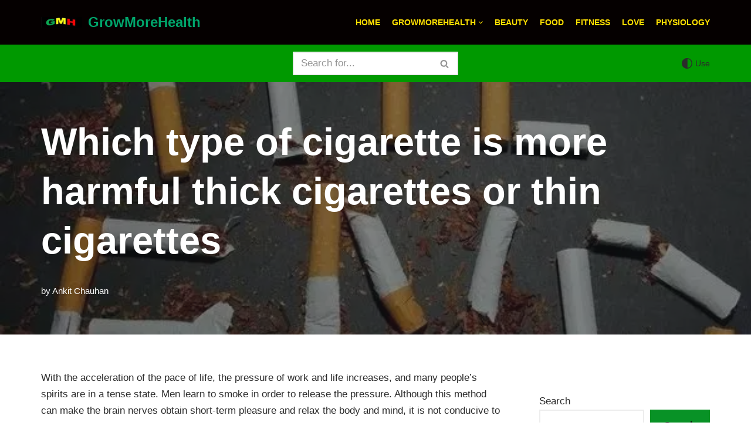

--- FILE ---
content_type: text/html; charset=UTF-8
request_url: https://growmorehealth.com/which-type-of-cigarette-is-more-harmful-thick-cigarettes-or-thin-cigarettes/
body_size: 28219
content:
<!DOCTYPE html>
<html lang="en-US">

<head><meta charset="UTF-8"><script>if(navigator.userAgent.match(/MSIE|Internet Explorer/i)||navigator.userAgent.match(/Trident\/7\..*?rv:11/i)){var href=document.location.href;if(!href.match(/[?&]nowprocket/)){if(href.indexOf("?")==-1){if(href.indexOf("#")==-1){document.location.href=href+"?nowprocket=1"}else{document.location.href=href.replace("#","?nowprocket=1#")}}else{if(href.indexOf("#")==-1){document.location.href=href+"&nowprocket=1"}else{document.location.href=href.replace("#","&nowprocket=1#")}}}}</script><script>class RocketLazyLoadScripts{constructor(){this.triggerEvents=["keydown","mousedown","mousemove","touchmove","touchstart","touchend","wheel"],this.userEventHandler=this._triggerListener.bind(this),this.touchStartHandler=this._onTouchStart.bind(this),this.touchMoveHandler=this._onTouchMove.bind(this),this.touchEndHandler=this._onTouchEnd.bind(this),this.clickHandler=this._onClick.bind(this),this.interceptedClicks=[],window.addEventListener("pageshow",(e=>{this.persisted=e.persisted})),window.addEventListener("DOMContentLoaded",(()=>{this._preconnect3rdParties()})),this.delayedScripts={normal:[],async:[],defer:[]},this.allJQueries=[]}_addUserInteractionListener(e){document.hidden?e._triggerListener():(this.triggerEvents.forEach((t=>window.addEventListener(t,e.userEventHandler,{passive:!0}))),window.addEventListener("touchstart",e.touchStartHandler,{passive:!0}),window.addEventListener("mousedown",e.touchStartHandler),document.addEventListener("visibilitychange",e.userEventHandler))}_removeUserInteractionListener(){this.triggerEvents.forEach((e=>window.removeEventListener(e,this.userEventHandler,{passive:!0}))),document.removeEventListener("visibilitychange",this.userEventHandler)}_onTouchStart(e){"HTML"!==e.target.tagName&&(window.addEventListener("touchend",this.touchEndHandler),window.addEventListener("mouseup",this.touchEndHandler),window.addEventListener("touchmove",this.touchMoveHandler,{passive:!0}),window.addEventListener("mousemove",this.touchMoveHandler),e.target.addEventListener("click",this.clickHandler),this._renameDOMAttribute(e.target,"onclick","rocket-onclick"))}_onTouchMove(e){window.removeEventListener("touchend",this.touchEndHandler),window.removeEventListener("mouseup",this.touchEndHandler),window.removeEventListener("touchmove",this.touchMoveHandler,{passive:!0}),window.removeEventListener("mousemove",this.touchMoveHandler),e.target.removeEventListener("click",this.clickHandler),this._renameDOMAttribute(e.target,"rocket-onclick","onclick")}_onTouchEnd(e){window.removeEventListener("touchend",this.touchEndHandler),window.removeEventListener("mouseup",this.touchEndHandler),window.removeEventListener("touchmove",this.touchMoveHandler,{passive:!0}),window.removeEventListener("mousemove",this.touchMoveHandler)}_onClick(e){e.target.removeEventListener("click",this.clickHandler),this._renameDOMAttribute(e.target,"rocket-onclick","onclick"),this.interceptedClicks.push(e),e.preventDefault(),e.stopPropagation(),e.stopImmediatePropagation()}_replayClicks(){window.removeEventListener("touchstart",this.touchStartHandler,{passive:!0}),window.removeEventListener("mousedown",this.touchStartHandler),this.interceptedClicks.forEach((e=>{e.target.dispatchEvent(new MouseEvent("click",{view:e.view,bubbles:!0,cancelable:!0}))}))}_renameDOMAttribute(e,t,n){e.hasAttribute&&e.hasAttribute(t)&&(event.target.setAttribute(n,event.target.getAttribute(t)),event.target.removeAttribute(t))}_triggerListener(){this._removeUserInteractionListener(this),"loading"===document.readyState?document.addEventListener("DOMContentLoaded",this._loadEverythingNow.bind(this)):this._loadEverythingNow()}_preconnect3rdParties(){let e=[];document.querySelectorAll("script[type=rocketlazyloadscript]").forEach((t=>{if(t.hasAttribute("src")){const n=new URL(t.src).origin;n!==location.origin&&e.push({src:n,crossOrigin:t.crossOrigin||"module"===t.getAttribute("data-rocket-type")})}})),e=[...new Map(e.map((e=>[JSON.stringify(e),e]))).values()],this._batchInjectResourceHints(e,"preconnect")}async _loadEverythingNow(){this.lastBreath=Date.now(),this._delayEventListeners(),this._delayJQueryReady(this),this._handleDocumentWrite(),this._registerAllDelayedScripts(),this._preloadAllScripts(),await this._loadScriptsFromList(this.delayedScripts.normal),await this._loadScriptsFromList(this.delayedScripts.defer),await this._loadScriptsFromList(this.delayedScripts.async);try{await this._triggerDOMContentLoaded(),await this._triggerWindowLoad()}catch(e){}window.dispatchEvent(new Event("rocket-allScriptsLoaded")),this._replayClicks()}_registerAllDelayedScripts(){document.querySelectorAll("script[type=rocketlazyloadscript]").forEach((e=>{e.hasAttribute("src")?e.hasAttribute("async")&&!1!==e.async?this.delayedScripts.async.push(e):e.hasAttribute("defer")&&!1!==e.defer||"module"===e.getAttribute("data-rocket-type")?this.delayedScripts.defer.push(e):this.delayedScripts.normal.push(e):this.delayedScripts.normal.push(e)}))}async _transformScript(e){return await this._littleBreath(),new Promise((t=>{const n=document.createElement("script");[...e.attributes].forEach((e=>{let t=e.nodeName;"type"!==t&&("data-rocket-type"===t&&(t="type"),n.setAttribute(t,e.nodeValue))})),e.hasAttribute("src")?(n.addEventListener("load",t),n.addEventListener("error",t)):(n.text=e.text,t());try{e.parentNode.replaceChild(n,e)}catch(e){t()}}))}async _loadScriptsFromList(e){const t=e.shift();return t?(await this._transformScript(t),this._loadScriptsFromList(e)):Promise.resolve()}_preloadAllScripts(){this._batchInjectResourceHints([...this.delayedScripts.normal,...this.delayedScripts.defer,...this.delayedScripts.async],"preload")}_batchInjectResourceHints(e,t){var n=document.createDocumentFragment();e.forEach((e=>{if(e.src){const i=document.createElement("link");i.href=e.src,i.rel=t,"preconnect"!==t&&(i.as="script"),e.getAttribute&&"module"===e.getAttribute("data-rocket-type")&&(i.crossOrigin=!0),e.crossOrigin&&(i.crossOrigin=e.crossOrigin),n.appendChild(i)}})),document.head.appendChild(n)}_delayEventListeners(){let e={};function t(t,n){!function(t){function n(n){return e[t].eventsToRewrite.indexOf(n)>=0?"rocket-"+n:n}e[t]||(e[t]={originalFunctions:{add:t.addEventListener,remove:t.removeEventListener},eventsToRewrite:[]},t.addEventListener=function(){arguments[0]=n(arguments[0]),e[t].originalFunctions.add.apply(t,arguments)},t.removeEventListener=function(){arguments[0]=n(arguments[0]),e[t].originalFunctions.remove.apply(t,arguments)})}(t),e[t].eventsToRewrite.push(n)}function n(e,t){let n=e[t];Object.defineProperty(e,t,{get:()=>n||function(){},set(i){e["rocket"+t]=n=i}})}t(document,"DOMContentLoaded"),t(window,"DOMContentLoaded"),t(window,"load"),t(window,"pageshow"),t(document,"readystatechange"),n(document,"onreadystatechange"),n(window,"onload"),n(window,"onpageshow")}_delayJQueryReady(e){let t=window.jQuery;Object.defineProperty(window,"jQuery",{get:()=>t,set(n){if(n&&n.fn&&!e.allJQueries.includes(n)){n.fn.ready=n.fn.init.prototype.ready=function(t){e.domReadyFired?t.bind(document)(n):document.addEventListener("rocket-DOMContentLoaded",(()=>t.bind(document)(n)))};const t=n.fn.on;n.fn.on=n.fn.init.prototype.on=function(){if(this[0]===window){function e(e){return e.split(" ").map((e=>"load"===e||0===e.indexOf("load.")?"rocket-jquery-load":e)).join(" ")}"string"==typeof arguments[0]||arguments[0]instanceof String?arguments[0]=e(arguments[0]):"object"==typeof arguments[0]&&Object.keys(arguments[0]).forEach((t=>{delete Object.assign(arguments[0],{[e(t)]:arguments[0][t]})[t]}))}return t.apply(this,arguments),this},e.allJQueries.push(n)}t=n}})}async _triggerDOMContentLoaded(){this.domReadyFired=!0,await this._littleBreath(),document.dispatchEvent(new Event("rocket-DOMContentLoaded")),await this._littleBreath(),window.dispatchEvent(new Event("rocket-DOMContentLoaded")),await this._littleBreath(),document.dispatchEvent(new Event("rocket-readystatechange")),await this._littleBreath(),document.rocketonreadystatechange&&document.rocketonreadystatechange()}async _triggerWindowLoad(){await this._littleBreath(),window.dispatchEvent(new Event("rocket-load")),await this._littleBreath(),window.rocketonload&&window.rocketonload(),await this._littleBreath(),this.allJQueries.forEach((e=>e(window).trigger("rocket-jquery-load"))),await this._littleBreath();const e=new Event("rocket-pageshow");e.persisted=this.persisted,window.dispatchEvent(e),await this._littleBreath(),window.rocketonpageshow&&window.rocketonpageshow({persisted:this.persisted})}_handleDocumentWrite(){const e=new Map;document.write=document.writeln=function(t){const n=document.currentScript,i=document.createRange(),r=n.parentElement;let o=e.get(n);void 0===o&&(o=n.nextSibling,e.set(n,o));const s=document.createDocumentFragment();i.setStart(s,0),s.appendChild(i.createContextualFragment(t)),r.insertBefore(s,o)}}async _littleBreath(){Date.now()-this.lastBreath>45&&(await this._requestAnimFrame(),this.lastBreath=Date.now())}async _requestAnimFrame(){return document.hidden?new Promise((e=>setTimeout(e))):new Promise((e=>requestAnimationFrame(e)))}static run(){const e=new RocketLazyLoadScripts;e._addUserInteractionListener(e)}}RocketLazyLoadScripts.run();</script>
	
	
	<meta name="viewport" content="width=device-width, initial-scale=1, minimum-scale=1">
	<link rel="profile" href="https://gmpg.org/xfn/11">
			<link rel="pingback" href="https://growmorehealth.com/xmlrpc.php">
		<meta name='robots' content='index, follow, max-image-preview:large, max-snippet:-1, max-video-preview:-1' />

	<!-- This site is optimized with the Yoast SEO plugin v22.6 - https://yoast.com/wordpress/plugins/seo/ -->
	<title>Which type of cigarette is more harmful thick cigarettes or thin cigarettes - GrowMoreHealth</title>
	<meta name="description" content="Which type of cigarette is more harmful thick cigarettes or thin cigarettes read in detail for more information" />
	<link rel="canonical" href="https://growmorehealth.com/which-type-of-cigarette-is-more-harmful-thick-cigarettes-or-thin-cigarettes/" />
	<meta property="og:locale" content="en_US" />
	<meta property="og:type" content="article" />
	<meta property="og:title" content="Which type of cigarette is more harmful thick cigarettes or thin cigarettes - GrowMoreHealth" />
	<meta property="og:description" content="Which type of cigarette is more harmful thick cigarettes or thin cigarettes read in detail for more information" />
	<meta property="og:url" content="https://growmorehealth.com/which-type-of-cigarette-is-more-harmful-thick-cigarettes-or-thin-cigarettes/" />
	<meta property="og:site_name" content="GrowMoreHealth" />
	<meta property="article:published_time" content="2022-02-22T06:25:23+00:00" />
	<meta property="article:modified_time" content="2022-02-22T06:25:28+00:00" />
	<meta property="og:image" content="https://growmorehealth.com/wp-content/uploads/2022/02/f603918fa0ec08fa904abf1fb29cd66454fbdab9@f_webp.webp" />
	<meta property="og:image:width" content="600" />
	<meta property="og:image:height" content="500" />
	<meta property="og:image:type" content="image/webp" />
	<meta name="author" content="Ankit Chauhan" />
	<meta name="twitter:card" content="summary_large_image" />
	<meta name="twitter:label1" content="Written by" />
	<meta name="twitter:data1" content="Ankit Chauhan" />
	<meta name="twitter:label2" content="Est. reading time" />
	<meta name="twitter:data2" content="5 minutes" />
	<script type="application/ld+json" class="yoast-schema-graph">{"@context":"https://schema.org","@graph":[{"@type":"Article","@id":"https://growmorehealth.com/which-type-of-cigarette-is-more-harmful-thick-cigarettes-or-thin-cigarettes/#article","isPartOf":{"@id":"https://growmorehealth.com/which-type-of-cigarette-is-more-harmful-thick-cigarettes-or-thin-cigarettes/"},"author":{"name":"Ankit Chauhan","@id":"https://growmorehealth.com/#/schema/person/a813957d3304ed84148c20737810daca"},"headline":"Which type of cigarette is more harmful thick cigarettes or thin cigarettes","datePublished":"2022-02-22T06:25:23+00:00","dateModified":"2022-02-22T06:25:28+00:00","mainEntityOfPage":{"@id":"https://growmorehealth.com/which-type-of-cigarette-is-more-harmful-thick-cigarettes-or-thin-cigarettes/"},"wordCount":934,"commentCount":0,"publisher":{"@id":"https://growmorehealth.com/#organization"},"image":{"@id":"https://growmorehealth.com/which-type-of-cigarette-is-more-harmful-thick-cigarettes-or-thin-cigarettes/#primaryimage"},"thumbnailUrl":"https://growmorehealth.com/wp-content/uploads/2022/02/f603918fa0ec08fa904abf1fb29cd66454fbdab9@f_webp.webp","keywords":["how to quit smoking","what is the side effect of smoking","Which type of cigarette is more harmful thick cigarettes or thin cigarettes"],"articleSection":["Growmorehealth","Man health"],"inLanguage":"en-US","potentialAction":[{"@type":"CommentAction","name":"Comment","target":["https://growmorehealth.com/which-type-of-cigarette-is-more-harmful-thick-cigarettes-or-thin-cigarettes/#respond"]}]},{"@type":"WebPage","@id":"https://growmorehealth.com/which-type-of-cigarette-is-more-harmful-thick-cigarettes-or-thin-cigarettes/","url":"https://growmorehealth.com/which-type-of-cigarette-is-more-harmful-thick-cigarettes-or-thin-cigarettes/","name":"Which type of cigarette is more harmful thick cigarettes or thin cigarettes - GrowMoreHealth","isPartOf":{"@id":"https://growmorehealth.com/#website"},"primaryImageOfPage":{"@id":"https://growmorehealth.com/which-type-of-cigarette-is-more-harmful-thick-cigarettes-or-thin-cigarettes/#primaryimage"},"image":{"@id":"https://growmorehealth.com/which-type-of-cigarette-is-more-harmful-thick-cigarettes-or-thin-cigarettes/#primaryimage"},"thumbnailUrl":"https://growmorehealth.com/wp-content/uploads/2022/02/f603918fa0ec08fa904abf1fb29cd66454fbdab9@f_webp.webp","datePublished":"2022-02-22T06:25:23+00:00","dateModified":"2022-02-22T06:25:28+00:00","description":"Which type of cigarette is more harmful thick cigarettes or thin cigarettes read in detail for more information","breadcrumb":{"@id":"https://growmorehealth.com/which-type-of-cigarette-is-more-harmful-thick-cigarettes-or-thin-cigarettes/#breadcrumb"},"inLanguage":"en-US","potentialAction":[{"@type":"ReadAction","target":["https://growmorehealth.com/which-type-of-cigarette-is-more-harmful-thick-cigarettes-or-thin-cigarettes/"]}]},{"@type":"ImageObject","inLanguage":"en-US","@id":"https://growmorehealth.com/which-type-of-cigarette-is-more-harmful-thick-cigarettes-or-thin-cigarettes/#primaryimage","url":"https://growmorehealth.com/wp-content/uploads/2022/02/f603918fa0ec08fa904abf1fb29cd66454fbdab9@f_webp.webp","contentUrl":"https://growmorehealth.com/wp-content/uploads/2022/02/f603918fa0ec08fa904abf1fb29cd66454fbdab9@f_webp.webp","width":600,"height":500,"caption":"Regular smokers may have healthier lungs as long as they do these 5 things"},{"@type":"BreadcrumbList","@id":"https://growmorehealth.com/which-type-of-cigarette-is-more-harmful-thick-cigarettes-or-thin-cigarettes/#breadcrumb","itemListElement":[{"@type":"ListItem","position":1,"name":"Home","item":"https://growmorehealth.com/"},{"@type":"ListItem","position":2,"name":"Which type of cigarette is more harmful thick cigarettes or thin cigarettes"}]},{"@type":"WebSite","@id":"https://growmorehealth.com/#website","url":"https://growmorehealth.com/","name":"GrowMoreHealth","description":"Grow More Health","publisher":{"@id":"https://growmorehealth.com/#organization"},"potentialAction":[{"@type":"SearchAction","target":{"@type":"EntryPoint","urlTemplate":"https://growmorehealth.com/?s={search_term_string}"},"query-input":"required name=search_term_string"}],"inLanguage":"en-US"},{"@type":"Organization","@id":"https://growmorehealth.com/#organization","name":"GrowMoreHealth","url":"https://growmorehealth.com/","logo":{"@type":"ImageObject","inLanguage":"en-US","@id":"https://growmorehealth.com/#/schema/logo/image/","url":"https://growmorehealth.com/wp-content/uploads/2021/12/18d8bc3eb13533fa2310a0aad33b701643345b85@f_webp.webp","contentUrl":"https://growmorehealth.com/wp-content/uploads/2021/12/18d8bc3eb13533fa2310a0aad33b701643345b85@f_webp.webp","width":640,"height":406,"caption":"GrowMoreHealth"},"image":{"@id":"https://growmorehealth.com/#/schema/logo/image/"}},{"@type":"Person","@id":"https://growmorehealth.com/#/schema/person/a813957d3304ed84148c20737810daca","name":"Ankit Chauhan","image":{"@type":"ImageObject","inLanguage":"en-US","@id":"https://growmorehealth.com/#/schema/person/image/","url":"https://secure.gravatar.com/avatar/32f711a485b6c26efea4d16ddc5cf366?s=96&d=mm&r=g","contentUrl":"https://secure.gravatar.com/avatar/32f711a485b6c26efea4d16ddc5cf366?s=96&d=mm&r=g","caption":"Ankit Chauhan"},"description":"Hello, I am Ankit Chauhan I am a Health Content Writer and Fitness Trainer. I covered here related Health and Fitness topics in detail.","sameAs":["http://growmorehealth.com"],"url":"https://growmorehealth.com/author/growmorehealth-com/"}]}</script>
	<!-- / Yoast SEO plugin. -->


<link rel='dns-prefetch' href='//www.googletagmanager.com' />
<link rel='dns-prefetch' href='//stats.wp.com' />
<link rel='dns-prefetch' href='//pagead2.googlesyndication.com' />
<link rel="alternate" type="application/rss+xml" title="GrowMoreHealth &raquo; Feed" href="https://growmorehealth.com/feed/" />
<link rel="alternate" type="application/rss+xml" title="GrowMoreHealth &raquo; Comments Feed" href="https://growmorehealth.com/comments/feed/" />
<link rel="alternate" type="application/rss+xml" title="GrowMoreHealth &raquo; Which type of cigarette is more harmful thick cigarettes or thin cigarettes Comments Feed" href="https://growmorehealth.com/which-type-of-cigarette-is-more-harmful-thick-cigarettes-or-thin-cigarettes/feed/" />
<link rel="alternate" type="application/rss+xml" title="GrowMoreHealth &raquo; Stories Feed" href="https://growmorehealth.com/web-stories/feed/"><script type="rocketlazyloadscript" data-rocket-type="text/javascript">
window._wpemojiSettings = {"baseUrl":"https:\/\/s.w.org\/images\/core\/emoji\/14.0.0\/72x72\/","ext":".png","svgUrl":"https:\/\/s.w.org\/images\/core\/emoji\/14.0.0\/svg\/","svgExt":".svg","source":{"concatemoji":"https:\/\/growmorehealth.com\/wp-includes\/js\/wp-emoji-release.min.js?ver=6.3.7"}};
/*! This file is auto-generated */
!function(i,n){var o,s,e;function c(e){try{var t={supportTests:e,timestamp:(new Date).valueOf()};sessionStorage.setItem(o,JSON.stringify(t))}catch(e){}}function p(e,t,n){e.clearRect(0,0,e.canvas.width,e.canvas.height),e.fillText(t,0,0);var t=new Uint32Array(e.getImageData(0,0,e.canvas.width,e.canvas.height).data),r=(e.clearRect(0,0,e.canvas.width,e.canvas.height),e.fillText(n,0,0),new Uint32Array(e.getImageData(0,0,e.canvas.width,e.canvas.height).data));return t.every(function(e,t){return e===r[t]})}function u(e,t,n){switch(t){case"flag":return n(e,"\ud83c\udff3\ufe0f\u200d\u26a7\ufe0f","\ud83c\udff3\ufe0f\u200b\u26a7\ufe0f")?!1:!n(e,"\ud83c\uddfa\ud83c\uddf3","\ud83c\uddfa\u200b\ud83c\uddf3")&&!n(e,"\ud83c\udff4\udb40\udc67\udb40\udc62\udb40\udc65\udb40\udc6e\udb40\udc67\udb40\udc7f","\ud83c\udff4\u200b\udb40\udc67\u200b\udb40\udc62\u200b\udb40\udc65\u200b\udb40\udc6e\u200b\udb40\udc67\u200b\udb40\udc7f");case"emoji":return!n(e,"\ud83e\udef1\ud83c\udffb\u200d\ud83e\udef2\ud83c\udfff","\ud83e\udef1\ud83c\udffb\u200b\ud83e\udef2\ud83c\udfff")}return!1}function f(e,t,n){var r="undefined"!=typeof WorkerGlobalScope&&self instanceof WorkerGlobalScope?new OffscreenCanvas(300,150):i.createElement("canvas"),a=r.getContext("2d",{willReadFrequently:!0}),o=(a.textBaseline="top",a.font="600 32px Arial",{});return e.forEach(function(e){o[e]=t(a,e,n)}),o}function t(e){var t=i.createElement("script");t.src=e,t.defer=!0,i.head.appendChild(t)}"undefined"!=typeof Promise&&(o="wpEmojiSettingsSupports",s=["flag","emoji"],n.supports={everything:!0,everythingExceptFlag:!0},e=new Promise(function(e){i.addEventListener("DOMContentLoaded",e,{once:!0})}),new Promise(function(t){var n=function(){try{var e=JSON.parse(sessionStorage.getItem(o));if("object"==typeof e&&"number"==typeof e.timestamp&&(new Date).valueOf()<e.timestamp+604800&&"object"==typeof e.supportTests)return e.supportTests}catch(e){}return null}();if(!n){if("undefined"!=typeof Worker&&"undefined"!=typeof OffscreenCanvas&&"undefined"!=typeof URL&&URL.createObjectURL&&"undefined"!=typeof Blob)try{var e="postMessage("+f.toString()+"("+[JSON.stringify(s),u.toString(),p.toString()].join(",")+"));",r=new Blob([e],{type:"text/javascript"}),a=new Worker(URL.createObjectURL(r),{name:"wpTestEmojiSupports"});return void(a.onmessage=function(e){c(n=e.data),a.terminate(),t(n)})}catch(e){}c(n=f(s,u,p))}t(n)}).then(function(e){for(var t in e)n.supports[t]=e[t],n.supports.everything=n.supports.everything&&n.supports[t],"flag"!==t&&(n.supports.everythingExceptFlag=n.supports.everythingExceptFlag&&n.supports[t]);n.supports.everythingExceptFlag=n.supports.everythingExceptFlag&&!n.supports.flag,n.DOMReady=!1,n.readyCallback=function(){n.DOMReady=!0}}).then(function(){return e}).then(function(){var e;n.supports.everything||(n.readyCallback(),(e=n.source||{}).concatemoji?t(e.concatemoji):e.wpemoji&&e.twemoji&&(t(e.twemoji),t(e.wpemoji)))}))}((window,document),window._wpemojiSettings);
</script>
<style type="text/css">
img.wp-smiley,
img.emoji {
	display: inline !important;
	border: none !important;
	box-shadow: none !important;
	height: 1em !important;
	width: 1em !important;
	margin: 0 0.07em !important;
	vertical-align: -0.1em !important;
	background: none !important;
	padding: 0 !important;
}
</style>
	<link rel='stylesheet' id='wp-block-library-css' href='https://growmorehealth.com/wp-includes/css/dist/block-library/style.min.css?ver=6.3.7' type='text/css' media='all' />
<style id='wp-block-library-inline-css' type='text/css'>
.has-text-align-justify{text-align:justify;}
</style>
<link rel='stylesheet' id='mediaelement-css' href='https://growmorehealth.com/wp-includes/js/mediaelement/mediaelementplayer-legacy.min.css?ver=4.2.17' type='text/css' media='all' />
<link rel='stylesheet' id='wp-mediaelement-css' href='https://growmorehealth.com/wp-includes/js/mediaelement/wp-mediaelement.min.css?ver=6.3.7' type='text/css' media='all' />
<style id='jetpack-sharing-buttons-style-inline-css' type='text/css'>
.jetpack-sharing-buttons__services-list{display:flex;flex-direction:row;flex-wrap:wrap;gap:0;list-style-type:none;margin:5px;padding:0}.jetpack-sharing-buttons__services-list.has-small-icon-size{font-size:12px}.jetpack-sharing-buttons__services-list.has-normal-icon-size{font-size:16px}.jetpack-sharing-buttons__services-list.has-large-icon-size{font-size:24px}.jetpack-sharing-buttons__services-list.has-huge-icon-size{font-size:36px}@media print{.jetpack-sharing-buttons__services-list{display:none!important}}.editor-styles-wrapper .wp-block-jetpack-sharing-buttons{gap:0;padding-inline-start:0}ul.jetpack-sharing-buttons__services-list.has-background{padding:1.25em 2.375em}
</style>
<style id='classic-theme-styles-inline-css' type='text/css'>
/*! This file is auto-generated */
.wp-block-button__link{color:#fff;background-color:#32373c;border-radius:9999px;box-shadow:none;text-decoration:none;padding:calc(.667em + 2px) calc(1.333em + 2px);font-size:1.125em}.wp-block-file__button{background:#32373c;color:#fff;text-decoration:none}
</style>
<style id='global-styles-inline-css' type='text/css'>
body{--wp--preset--color--black: #000000;--wp--preset--color--cyan-bluish-gray: #abb8c3;--wp--preset--color--white: #ffffff;--wp--preset--color--pale-pink: #f78da7;--wp--preset--color--vivid-red: #cf2e2e;--wp--preset--color--luminous-vivid-orange: #ff6900;--wp--preset--color--luminous-vivid-amber: #fcb900;--wp--preset--color--light-green-cyan: #7bdcb5;--wp--preset--color--vivid-green-cyan: #00d084;--wp--preset--color--pale-cyan-blue: #8ed1fc;--wp--preset--color--vivid-cyan-blue: #0693e3;--wp--preset--color--vivid-purple: #9b51e0;--wp--preset--color--neve-link-color: var(--nv-primary-accent);--wp--preset--color--neve-link-hover-color: var(--nv-secondary-accent);--wp--preset--color--nv-site-bg: var(--nv-site-bg);--wp--preset--color--nv-light-bg: var(--nv-light-bg);--wp--preset--color--nv-dark-bg: var(--nv-dark-bg);--wp--preset--color--neve-text-color: var(--nv-text-color);--wp--preset--color--nv-text-dark-bg: var(--nv-text-dark-bg);--wp--preset--color--nv-c-1: var(--nv-c-1);--wp--preset--color--nv-c-2: var(--nv-c-2);--wp--preset--gradient--vivid-cyan-blue-to-vivid-purple: linear-gradient(135deg,rgba(6,147,227,1) 0%,rgb(155,81,224) 100%);--wp--preset--gradient--light-green-cyan-to-vivid-green-cyan: linear-gradient(135deg,rgb(122,220,180) 0%,rgb(0,208,130) 100%);--wp--preset--gradient--luminous-vivid-amber-to-luminous-vivid-orange: linear-gradient(135deg,rgba(252,185,0,1) 0%,rgba(255,105,0,1) 100%);--wp--preset--gradient--luminous-vivid-orange-to-vivid-red: linear-gradient(135deg,rgba(255,105,0,1) 0%,rgb(207,46,46) 100%);--wp--preset--gradient--very-light-gray-to-cyan-bluish-gray: linear-gradient(135deg,rgb(238,238,238) 0%,rgb(169,184,195) 100%);--wp--preset--gradient--cool-to-warm-spectrum: linear-gradient(135deg,rgb(74,234,220) 0%,rgb(151,120,209) 20%,rgb(207,42,186) 40%,rgb(238,44,130) 60%,rgb(251,105,98) 80%,rgb(254,248,76) 100%);--wp--preset--gradient--blush-light-purple: linear-gradient(135deg,rgb(255,206,236) 0%,rgb(152,150,240) 100%);--wp--preset--gradient--blush-bordeaux: linear-gradient(135deg,rgb(254,205,165) 0%,rgb(254,45,45) 50%,rgb(107,0,62) 100%);--wp--preset--gradient--luminous-dusk: linear-gradient(135deg,rgb(255,203,112) 0%,rgb(199,81,192) 50%,rgb(65,88,208) 100%);--wp--preset--gradient--pale-ocean: linear-gradient(135deg,rgb(255,245,203) 0%,rgb(182,227,212) 50%,rgb(51,167,181) 100%);--wp--preset--gradient--electric-grass: linear-gradient(135deg,rgb(202,248,128) 0%,rgb(113,206,126) 100%);--wp--preset--gradient--midnight: linear-gradient(135deg,rgb(2,3,129) 0%,rgb(40,116,252) 100%);--wp--preset--font-size--small: 13px;--wp--preset--font-size--medium: 20px;--wp--preset--font-size--large: 36px;--wp--preset--font-size--x-large: 42px;--wp--preset--spacing--20: 0.44rem;--wp--preset--spacing--30: 0.67rem;--wp--preset--spacing--40: 1rem;--wp--preset--spacing--50: 1.5rem;--wp--preset--spacing--60: 2.25rem;--wp--preset--spacing--70: 3.38rem;--wp--preset--spacing--80: 5.06rem;--wp--preset--shadow--natural: 6px 6px 9px rgba(0, 0, 0, 0.2);--wp--preset--shadow--deep: 12px 12px 50px rgba(0, 0, 0, 0.4);--wp--preset--shadow--sharp: 6px 6px 0px rgba(0, 0, 0, 0.2);--wp--preset--shadow--outlined: 6px 6px 0px -3px rgba(255, 255, 255, 1), 6px 6px rgba(0, 0, 0, 1);--wp--preset--shadow--crisp: 6px 6px 0px rgba(0, 0, 0, 1);}:where(.is-layout-flex){gap: 0.5em;}:where(.is-layout-grid){gap: 0.5em;}body .is-layout-flow > .alignleft{float: left;margin-inline-start: 0;margin-inline-end: 2em;}body .is-layout-flow > .alignright{float: right;margin-inline-start: 2em;margin-inline-end: 0;}body .is-layout-flow > .aligncenter{margin-left: auto !important;margin-right: auto !important;}body .is-layout-constrained > .alignleft{float: left;margin-inline-start: 0;margin-inline-end: 2em;}body .is-layout-constrained > .alignright{float: right;margin-inline-start: 2em;margin-inline-end: 0;}body .is-layout-constrained > .aligncenter{margin-left: auto !important;margin-right: auto !important;}body .is-layout-constrained > :where(:not(.alignleft):not(.alignright):not(.alignfull)){max-width: var(--wp--style--global--content-size);margin-left: auto !important;margin-right: auto !important;}body .is-layout-constrained > .alignwide{max-width: var(--wp--style--global--wide-size);}body .is-layout-flex{display: flex;}body .is-layout-flex{flex-wrap: wrap;align-items: center;}body .is-layout-flex > *{margin: 0;}body .is-layout-grid{display: grid;}body .is-layout-grid > *{margin: 0;}:where(.wp-block-columns.is-layout-flex){gap: 2em;}:where(.wp-block-columns.is-layout-grid){gap: 2em;}:where(.wp-block-post-template.is-layout-flex){gap: 1.25em;}:where(.wp-block-post-template.is-layout-grid){gap: 1.25em;}.has-black-color{color: var(--wp--preset--color--black) !important;}.has-cyan-bluish-gray-color{color: var(--wp--preset--color--cyan-bluish-gray) !important;}.has-white-color{color: var(--wp--preset--color--white) !important;}.has-pale-pink-color{color: var(--wp--preset--color--pale-pink) !important;}.has-vivid-red-color{color: var(--wp--preset--color--vivid-red) !important;}.has-luminous-vivid-orange-color{color: var(--wp--preset--color--luminous-vivid-orange) !important;}.has-luminous-vivid-amber-color{color: var(--wp--preset--color--luminous-vivid-amber) !important;}.has-light-green-cyan-color{color: var(--wp--preset--color--light-green-cyan) !important;}.has-vivid-green-cyan-color{color: var(--wp--preset--color--vivid-green-cyan) !important;}.has-pale-cyan-blue-color{color: var(--wp--preset--color--pale-cyan-blue) !important;}.has-vivid-cyan-blue-color{color: var(--wp--preset--color--vivid-cyan-blue) !important;}.has-vivid-purple-color{color: var(--wp--preset--color--vivid-purple) !important;}.has-black-background-color{background-color: var(--wp--preset--color--black) !important;}.has-cyan-bluish-gray-background-color{background-color: var(--wp--preset--color--cyan-bluish-gray) !important;}.has-white-background-color{background-color: var(--wp--preset--color--white) !important;}.has-pale-pink-background-color{background-color: var(--wp--preset--color--pale-pink) !important;}.has-vivid-red-background-color{background-color: var(--wp--preset--color--vivid-red) !important;}.has-luminous-vivid-orange-background-color{background-color: var(--wp--preset--color--luminous-vivid-orange) !important;}.has-luminous-vivid-amber-background-color{background-color: var(--wp--preset--color--luminous-vivid-amber) !important;}.has-light-green-cyan-background-color{background-color: var(--wp--preset--color--light-green-cyan) !important;}.has-vivid-green-cyan-background-color{background-color: var(--wp--preset--color--vivid-green-cyan) !important;}.has-pale-cyan-blue-background-color{background-color: var(--wp--preset--color--pale-cyan-blue) !important;}.has-vivid-cyan-blue-background-color{background-color: var(--wp--preset--color--vivid-cyan-blue) !important;}.has-vivid-purple-background-color{background-color: var(--wp--preset--color--vivid-purple) !important;}.has-black-border-color{border-color: var(--wp--preset--color--black) !important;}.has-cyan-bluish-gray-border-color{border-color: var(--wp--preset--color--cyan-bluish-gray) !important;}.has-white-border-color{border-color: var(--wp--preset--color--white) !important;}.has-pale-pink-border-color{border-color: var(--wp--preset--color--pale-pink) !important;}.has-vivid-red-border-color{border-color: var(--wp--preset--color--vivid-red) !important;}.has-luminous-vivid-orange-border-color{border-color: var(--wp--preset--color--luminous-vivid-orange) !important;}.has-luminous-vivid-amber-border-color{border-color: var(--wp--preset--color--luminous-vivid-amber) !important;}.has-light-green-cyan-border-color{border-color: var(--wp--preset--color--light-green-cyan) !important;}.has-vivid-green-cyan-border-color{border-color: var(--wp--preset--color--vivid-green-cyan) !important;}.has-pale-cyan-blue-border-color{border-color: var(--wp--preset--color--pale-cyan-blue) !important;}.has-vivid-cyan-blue-border-color{border-color: var(--wp--preset--color--vivid-cyan-blue) !important;}.has-vivid-purple-border-color{border-color: var(--wp--preset--color--vivid-purple) !important;}.has-vivid-cyan-blue-to-vivid-purple-gradient-background{background: var(--wp--preset--gradient--vivid-cyan-blue-to-vivid-purple) !important;}.has-light-green-cyan-to-vivid-green-cyan-gradient-background{background: var(--wp--preset--gradient--light-green-cyan-to-vivid-green-cyan) !important;}.has-luminous-vivid-amber-to-luminous-vivid-orange-gradient-background{background: var(--wp--preset--gradient--luminous-vivid-amber-to-luminous-vivid-orange) !important;}.has-luminous-vivid-orange-to-vivid-red-gradient-background{background: var(--wp--preset--gradient--luminous-vivid-orange-to-vivid-red) !important;}.has-very-light-gray-to-cyan-bluish-gray-gradient-background{background: var(--wp--preset--gradient--very-light-gray-to-cyan-bluish-gray) !important;}.has-cool-to-warm-spectrum-gradient-background{background: var(--wp--preset--gradient--cool-to-warm-spectrum) !important;}.has-blush-light-purple-gradient-background{background: var(--wp--preset--gradient--blush-light-purple) !important;}.has-blush-bordeaux-gradient-background{background: var(--wp--preset--gradient--blush-bordeaux) !important;}.has-luminous-dusk-gradient-background{background: var(--wp--preset--gradient--luminous-dusk) !important;}.has-pale-ocean-gradient-background{background: var(--wp--preset--gradient--pale-ocean) !important;}.has-electric-grass-gradient-background{background: var(--wp--preset--gradient--electric-grass) !important;}.has-midnight-gradient-background{background: var(--wp--preset--gradient--midnight) !important;}.has-small-font-size{font-size: var(--wp--preset--font-size--small) !important;}.has-medium-font-size{font-size: var(--wp--preset--font-size--medium) !important;}.has-large-font-size{font-size: var(--wp--preset--font-size--large) !important;}.has-x-large-font-size{font-size: var(--wp--preset--font-size--x-large) !important;}
.wp-block-navigation a:where(:not(.wp-element-button)){color: inherit;}
:where(.wp-block-post-template.is-layout-flex){gap: 1.25em;}:where(.wp-block-post-template.is-layout-grid){gap: 1.25em;}
:where(.wp-block-columns.is-layout-flex){gap: 2em;}:where(.wp-block-columns.is-layout-grid){gap: 2em;}
.wp-block-pullquote{font-size: 1.5em;line-height: 1.6;}
</style>
<link rel='stylesheet' id='neve-style-css' href='https://growmorehealth.com/wp-content/themes/neve/style-main-new.min.css?ver=3.4.10' type='text/css' media='all' />
<style id='neve-style-inline-css' type='text/css'>
.nv-meta-list li.meta:not(:last-child):after { content:"/" }.nv-meta-list .no-mobile{
			display:none;
		}.nv-meta-list li.last::after{
			content: ""!important;
		}@media (min-width: 769px) {
			.nv-meta-list .no-mobile {
				display: inline-block;
			}
			.nv-meta-list li.last:not(:last-child)::after {
		 		content: "/" !important;
			}
		}
.toggle-palette a { display: flex; align-items: center; } .toggle-palette .icon { display: flex; width: var(--iconsize); height: var(--iconsize); fill: currentColor; } .toggle-palette .label { font-size: 0.85em; margin-left: 5px; }
.nav-ul .sub-menu {background: var(--bgcolor )!important;}.nav-ul .sub-menu li {border-style: var(--itembstyle);}
 :root{ --container: 748px;--postwidth:100%; --primarybtnbg: var(--nv-primary-accent); --secondarybtnbg: rgba(0, 0, 0, 0); --primarybtnhoverbg: var(--nv-secondary-accent); --secondarybtnhoverbg: var(--nv-dark-bg); --primarybtncolor: #010101; --secondarybtncolor: var(--nv-dark-bg); --primarybtnhovercolor: #ffffff; --secondarybtnhovercolor: var(--nv-text-dark-bg);--primarybtnborderradius:0;--secondarybtnborderradius:0;--secondarybtnborderwidth:2px;--btnpadding:12px 24px;--primarybtnpadding:12px 24px;--secondarybtnpadding:10px 22px; --btnfs: 14px; --btnlineheight: 1.6em; --bodyfontfamily: Arial,Helvetica,sans-serif; --bodyfontsize: 16px; --bodylineheight: 1.7em; --bodyletterspacing: 0px; --bodyfontweight: 400; --bodytexttransform: none; --h1fontsize: 39px; --h1fontweight: 600; --h1lineheight: 1.2em; --h1letterspacing: 0px; --h1texttransform: none; --h2fontsize: 28px; --h2fontweight: 600; --h2lineheight: 1.3em; --h2letterspacing: 0px; --h2texttransform: none; --h3fontsize: 20px; --h3fontweight: 600; --h3lineheight: 1.3em; --h3letterspacing: 0px; --h3texttransform: none; --h4fontsize: 16px; --h4fontweight: 600; --h4lineheight: 1.3em; --h4letterspacing: 0px; --h4texttransform: none; --h5fontsize: 14px; --h5fontweight: 600; --h5lineheight: 1.3em; --h5letterspacing: 0px; --h5texttransform: none; --h6fontsize: 14px; --h6fontweight: 600; --h6lineheight: 1.3em; --h6letterspacing: 0px; --h6texttransform: none;--formfieldborderwidth:2px;--formfieldborderradius:0; --formfieldbgcolor: var(--nv-site-bg); --formfieldbordercolor: var(--nv-light-bg); --formfieldcolor: var(--nv-text-color);--formfieldpadding:10px 12px 10px 12px;; } .has-neve-button-color-color{ color: var(--nv-primary-accent)!important; } .has-neve-button-color-background-color{ background-color: var(--nv-primary-accent)!important; } .single-post-container .alignfull > [class*="__inner-container"], .single-post-container .alignwide > [class*="__inner-container"]{ max-width:718px } .nv-meta-list{ --avatarsize: 20px; } .single .nv-meta-list{ --avatarsize: 20px; } .blog .blog-entry-title, .archive .blog-entry-title{ --fontsize: 28px; } .single h1.entry-title{ --fontsize: 28px; } .nv-post-thumbnail-wrap{ --boxshadow:0 3px 6px -5px rgba(0, 0, 0, 0.1), 0 4px 8px rgba(0, 0, 0, 0.1); } .nv-post-cover{ --height: 250px;--padding:40px 15px;--justify: flex-start; --textalign: left; --valign: center; } .nv-post-cover .nv-title-meta-wrap, .nv-page-title-wrap, .entry-header{ --color: var(--nv-text-dark-bg); --textalign: left; } .nv-is-boxed.nv-title-meta-wrap{ --padding:40px 15px; --bgcolor: var(--nv-dark-bg); } .nv-overlay{ --bgcolor: var(--nv-dark-bg); --opacity: 50; --blendmode: normal; } .nv-is-boxed.nv-comments-wrap{ --padding:20px; } .nv-is-boxed.comment-respond{ --padding:20px; } .global-styled{ --bgcolor: var(--nv-site-bg); } .header-top{ --rowbcolor: var(--nv-light-bg); --color: #f0e200; --bgcolor: #050000; } .header-main{ --rowbcolor: var(--nv-light-bg); --color: var(--nv-text-color); --bgcolor: #009900; } .header-bottom{ --rowbcolor: var(--nv-light-bg); --color: var(--nv-text-color); --bgcolor: #ffffff; } .header-menu-sidebar-bg{ --justify: flex-start; --textalign: left;--flexg: 1;--wrapdropdownwidth: auto; --color: #f5d600; --bgcolor: #070000; } .header-menu-sidebar{ width: 200px; } .builder-item--logo{ --maxwidth: 70px; --color: #00a56b;--padding:10px 0;--margin:0; --textalign: left;--justify: flex-start; } .builder-item--nav-icon,.header-menu-sidebar .close-sidebar-panel .navbar-toggle{ --borderradius:0;--borderwidth:1px; } .builder-item--nav-icon{ --label-margin:0 5px 0 0;;--padding:10px 15px;--margin:0; } .builder-item--primary-menu{ --color: #ffdf00; --hovercolor: var(--nv-secondary-accent); --hovertextcolor: var(--nv-text-color); --activecolor: #00b73d; --spacing: 20px; --height: 25px;--padding:0;--margin:0; --fontsize: 1em; --lineheight: 1.6; --letterspacing: 0px; --fontweight: 600; --texttransform: uppercase; --iconsize: 1em; } .builder-item--primary-menu .sub-menu{ --bstyle: none; --bgcolor: #050404; --itembstyle: none; --color: #fefe00; } .hfg-is-group.has-primary-menu .inherit-ff{ --inheritedfw: 600; } .builder-item--header_palette_switch{ --iconsize: 18px;--padding:0;--margin:0; } .builder-item--header_search{ --height: 40px;--formfieldborderwidth:2px;--formfieldborderradius:2px;--padding:0;--margin:0; } .footer-top-inner .row{ grid-template-columns:1fr 1fr 1fr; --valign: flex-start; } .footer-top{ --rowbcolor: var(--nv-light-bg); --color: var(--nv-text-color); --bgcolor: #ffffff; } .footer-main-inner .row{ grid-template-columns:1fr 1fr 1fr; --valign: flex-start; } .footer-main{ --rowbcolor: var(--nv-light-bg); --color: #ececec; --bgcolor: #030303; } .footer-bottom-inner .row{ grid-template-columns:1fr 1fr 1fr; --valign: flex-start; } .footer-bottom{ --rowbcolor: var(--nv-light-bg); --color: var(--nv-text-dark-bg); --bgcolor: var(--nv-dark-bg); } .builder-item--footer-one-widgets{ --padding:0;--margin:0; --textalign: left;--justify: flex-start; } .builder-item--footer-two-widgets{ --padding:0;--margin:0; --textalign: left;--justify: flex-start; } .builder-item--footer-three-widgets{ --padding:0;--margin:0; --textalign: left;--justify: flex-start; } .builder-item--footer-menu{ --hovercolor: var(--nv-primary-accent); --spacing: 20px; --height: 25px;--padding:0;--margin:0; --fontsize: 1em; --lineheight: 1.6; --letterspacing: 0px; --fontweight: 500; --texttransform: none; --iconsize: 1em; --textalign: left;--justify: flex-start; } .item--inner.builder-item--footer_copyright{ --color: var(--nv-text-dark-bg); } .builder-item--footer_copyright{ --padding:0;--margin:0; --fontsize: 1em; --lineheight: 1.6em; --letterspacing: 0px; --fontweight: 500; --texttransform: none; --iconsize: 1em; --textalign: center;--justify: center; } .page_header-top{ --rowbcolor: var(--nv-light-bg); --color: var(--nv-text-color); --bgcolor: var(--nv-site-bg); } .page_header-bottom{ --rowbcolor: var(--nv-light-bg); --color: var(--nv-text-color); --bgcolor: var(--nv-site-bg); } .scroll-to-top{ --color: var(--nv-text-dark-bg);--padding:8px 10px; --borderradius: 3px; --bgcolor: var(--nv-primary-accent); --hovercolor: var(--nv-text-dark-bg); --hoverbgcolor: var(--nv-primary-accent);--size:16px; } @media(min-width: 576px){ :root{ --container: 992px;--postwidth:50%;--btnpadding:12px 24px;--primarybtnpadding:12px 24px;--secondarybtnpadding:10px 22px; --btnfs: 14px; --btnlineheight: 1.6em; --bodyfontsize: 16px; --bodylineheight: 1.7em; --bodyletterspacing: 0px; --h1fontsize: 55px; --h1lineheight: 1.3em; --h1letterspacing: 0px; --h2fontsize: 34px; --h2lineheight: 1.3em; --h2letterspacing: 0px; --h3fontsize: 20px; --h3lineheight: 1.3em; --h3letterspacing: 0px; --h4fontsize: 16px; --h4lineheight: 1.3em; --h4letterspacing: 0px; --h5fontsize: 14px; --h5lineheight: 1.3em; --h5letterspacing: 0px; --h6fontsize: 14px; --h6lineheight: 1.3em; --h6letterspacing: 0px; } .single-post-container .alignfull > [class*="__inner-container"], .single-post-container .alignwide > [class*="__inner-container"]{ max-width:962px } .nv-meta-list{ --avatarsize: 20px; } .single .nv-meta-list{ --avatarsize: 20px; } .blog .blog-entry-title, .archive .blog-entry-title{ --fontsize: 32px; } .single h1.entry-title{ --fontsize: 40px; } .nv-post-cover{ --height: 30vh;--padding:60px 30px;--justify: flex-start; --textalign: left; --valign: center; } .nv-post-cover .nv-title-meta-wrap, .nv-page-title-wrap, .entry-header{ --textalign: left; } .nv-is-boxed.nv-title-meta-wrap{ --padding:60px 30px; } .nv-is-boxed.nv-comments-wrap{ --padding:30px; } .nv-is-boxed.comment-respond{ --padding:30px; } .header-menu-sidebar-bg{ --justify: flex-start; --textalign: left;--flexg: 1;--wrapdropdownwidth: auto; } .header-menu-sidebar{ width: 205px; } .builder-item--logo{ --maxwidth: 32px;--padding:10px 0;--margin:0; --textalign: left;--justify: flex-start; } .builder-item--nav-icon{ --label-margin:0 5px 0 0;;--padding:10px 15px;--margin:0; } .builder-item--primary-menu{ --spacing: 20px; --height: 25px;--padding:0;--margin:0; --fontsize: 1em; --lineheight: 1.6; --letterspacing: 0px; --iconsize: 1em; } .builder-item--header_palette_switch{ --iconsize: 16px;--padding:0;--margin:0; } .builder-item--header_search{ --height: 40px;--formfieldborderwidth:2px;--formfieldborderradius:2px;--padding:0;--margin:0; } .builder-item--footer-one-widgets{ --padding:0;--margin:0; --textalign: left;--justify: flex-start; } .builder-item--footer-two-widgets{ --padding:0;--margin:0; --textalign: left;--justify: flex-start; } .builder-item--footer-three-widgets{ --padding:0;--margin:0; --textalign: left;--justify: flex-start; } .builder-item--footer-menu{ --spacing: 20px; --height: 25px;--padding:0;--margin:0; --fontsize: 1em; --lineheight: 1.6; --letterspacing: 0px; --iconsize: 1em; --textalign: left;--justify: flex-start; } .builder-item--footer_copyright{ --padding:0;--margin:0; --fontsize: 1em; --lineheight: 1.6em; --letterspacing: 0px; --iconsize: 1em; --textalign: center;--justify: center; } .scroll-to-top{ --padding:8px 10px;--size:16px; } }@media(min-width: 960px){ :root{ --container: 1170px;--postwidth:50%;--btnpadding:12px 24px;--primarybtnpadding:12px 24px;--secondarybtnpadding:10px 22px; --btnfs: 16px; --btnlineheight: 1.6em; --bodyfontsize: 17px; --bodylineheight: 1.7em; --bodyletterspacing: 0px; --h1fontsize: 70px; --h1lineheight: 1.3em; --h1letterspacing: 0px; --h2fontsize: 46px; --h2lineheight: 1.3em; --h2letterspacing: 0px; --h3fontsize: 24px; --h3lineheight: 1.3em; --h3letterspacing: 0px; --h4fontsize: 20px; --h4lineheight: 1.3em; --h4letterspacing: 0px; --h5fontsize: 16px; --h5lineheight: 1.3em; --h5letterspacing: 0px; --h6fontsize: 16px; --h6lineheight: 1.3em; --h6letterspacing: 0px; } body:not(.single):not(.archive):not(.blog):not(.search):not(.error404) .neve-main > .container .col, body.post-type-archive-course .neve-main > .container .col, body.post-type-archive-llms_membership .neve-main > .container .col{ max-width: 100%; } body:not(.single):not(.archive):not(.blog):not(.search):not(.error404) .nv-sidebar-wrap, body.post-type-archive-course .nv-sidebar-wrap, body.post-type-archive-llms_membership .nv-sidebar-wrap{ max-width: 0%; } .neve-main > .archive-container .nv-index-posts.col{ max-width: 100%; } .neve-main > .archive-container .nv-sidebar-wrap{ max-width: 0%; } .neve-main > .single-post-container .nv-single-post-wrap.col{ max-width: 70%; } .single-post-container .alignfull > [class*="__inner-container"], .single-post-container .alignwide > [class*="__inner-container"]{ max-width:789px } .container-fluid.single-post-container .alignfull > [class*="__inner-container"], .container-fluid.single-post-container .alignwide > [class*="__inner-container"]{ max-width:calc(70% + 15px) } .neve-main > .single-post-container .nv-sidebar-wrap{ max-width: 30%; } .nv-meta-list{ --avatarsize: 20px; } .single .nv-meta-list{ --avatarsize: 20px; } .blog .blog-entry-title, .archive .blog-entry-title{ --fontsize: 32px; } .single h1.entry-title{ --fontsize: 65px; } .nv-post-cover{ --height: 50vh;--padding:60px 40px 60px 40px;;--justify: flex-start; --textalign: left; --valign: flex-end; } .nv-post-cover .nv-title-meta-wrap, .nv-page-title-wrap, .entry-header{ --textalign: left; } .nv-is-boxed.nv-title-meta-wrap{ --padding:60px 40px 60px 40px;; } .nv-is-boxed.nv-comments-wrap{ --padding:40px; } .nv-is-boxed.comment-respond{ --padding:40px; } .header-top{ --height:3px; } .header-menu-sidebar-bg{ --justify: flex-start; --textalign: left;--flexg: 1;--wrapdropdownwidth: auto; } .header-menu-sidebar{ width: 350px; } .builder-item--logo{ --maxwidth: 70px;--padding:10px 0;--margin:0; --textalign: left;--justify: flex-start; } .builder-item--nav-icon{ --label-margin:0 5px 0 0;;--padding:10px 15px;--margin:0; } .builder-item--primary-menu{ --spacing: 20px; --height: 25px;--padding:0;--margin:0; --fontsize: 0.8em; --lineheight: 1.6; --letterspacing: 0px; --iconsize: 0.8em; } .builder-item--header_palette_switch{ --iconsize: 18px;--padding:0;--margin:0; } .builder-item--header_search{ --height: 40px;--formfieldborderwidth:2px;--formfieldborderradius:2px;--padding:0;--margin:0; } .builder-item--footer-one-widgets{ --padding:0;--margin:0; --textalign: left;--justify: flex-start; } .builder-item--footer-two-widgets{ --padding:0;--margin:0; --textalign: left;--justify: flex-start; } .builder-item--footer-three-widgets{ --padding:0;--margin:0; --textalign: left;--justify: flex-start; } .builder-item--footer-menu{ --spacing: 20px; --height: 25px;--padding:0;--margin:0; --fontsize: 1em; --lineheight: 1.6; --letterspacing: 0px; --iconsize: 1em; --textalign: left;--justify: flex-start; } .builder-item--footer_copyright{ --padding:0;--margin:0; --fontsize: 1em; --lineheight: 1.6em; --letterspacing: 0px; --iconsize: 1em; --textalign: center;--justify: center; } .scroll-to-top{ --padding:8px 10px;--size:16px; } }.scroll-to-top {right: 20px; border: none; position: fixed; bottom: 30px; display: none; opacity: 0; visibility: hidden; transition: opacity 0.3s ease-in-out, visibility 0.3s ease-in-out; align-items: center; justify-content: center; z-index: 999; } @supports (-webkit-overflow-scrolling: touch) { .scroll-to-top { bottom: 74px; } } .scroll-to-top.image { background-position: center; } .scroll-to-top .scroll-to-top-image { width: 100%; height: 100%; } .scroll-to-top .scroll-to-top-label { margin: 0; padding: 5px; } .scroll-to-top:hover { text-decoration: none; } .scroll-to-top.scroll-to-top-left {left: 20px; right: unset;} .scroll-to-top.scroll-show-mobile { display: flex; } @media (min-width: 960px) { .scroll-to-top { display: flex; } }.scroll-to-top { color: var(--color); padding: var(--padding); border-radius: var(--borderradius); background: var(--bgcolor); } .scroll-to-top:hover, .scroll-to-top:focus { color: var(--hovercolor); background: var(--hoverbgcolor); } .scroll-to-top-icon, .scroll-to-top.image .scroll-to-top-image { width: var(--size); height: var(--size); } .scroll-to-top-image { background-image: var(--bgimage); background-size: cover; }:root{--nv-primary-accent:#089226;--nv-secondary-accent:#ab641d;--nv-site-bg:#ffffff;--nv-light-bg:#ededed;--nv-dark-bg:#14171c;--nv-text-color:#2b2b2b;--nv-text-dark-bg:#ffffff;--nv-c-1:#77b978;--nv-c-2:#f37262;--nv-fallback-ff:Arial, Helvetica, sans-serif;} [data-neve-theme="light"], html.neve-light-theme { --nv-primary-accent:#089226;--nv-secondary-accent:#ab641d;--nv-site-bg:#ffffff;--nv-light-bg:#ededed;--nv-dark-bg:#14171c;--nv-text-color:#2b2b2b;--nv-text-dark-bg:#ffffff;--nv-c-1:#77b978;--nv-c-2:#f37262; } [data-neve-theme="dark"], html.neve-dark-theme ~ * { --nv-primary-accent:#04903c;--nv-secondary-accent:#ab641d;--nv-site-bg:#121212;--nv-light-bg:#2b2b2b;--nv-dark-bg:#1a1a1a;--nv-text-color:#ffffff;--nv-text-dark-bg:#ffffff;--nv-c-1:#77b978;--nv-c-2:#f37262; } 
</style>
<link rel='stylesheet' id='neve-blog-pro-css' href='https://growmorehealth.com/wp-content/plugins/neve-pro-addon/includes/modules/blog_pro/assets/style.min.css?ver=2.4.9' type='text/css' media='all' />
<link rel='stylesheet' id='hfg_module-css' href='https://growmorehealth.com/wp-content/plugins/neve-pro-addon/includes/modules/header_footer_grid/assets/style.min.css?ver=2.4.9' type='text/css' media='all' />
<style id='rocket-lazyload-inline-css' type='text/css'>
.rll-youtube-player{position:relative;padding-bottom:56.23%;height:0;overflow:hidden;max-width:100%;}.rll-youtube-player:focus-within{outline: 2px solid currentColor;outline-offset: 5px;}.rll-youtube-player iframe{position:absolute;top:0;left:0;width:100%;height:100%;z-index:100;background:0 0}.rll-youtube-player img{bottom:0;display:block;left:0;margin:auto;max-width:100%;width:100%;position:absolute;right:0;top:0;border:none;height:auto;-webkit-transition:.4s all;-moz-transition:.4s all;transition:.4s all}.rll-youtube-player img:hover{-webkit-filter:brightness(75%)}.rll-youtube-player .play{height:100%;width:100%;left:0;top:0;position:absolute;background:url(https://growmorehealth.com/wp-content/plugins/wp-rocket/assets/img/youtube.png) no-repeat center;background-color: transparent !important;cursor:pointer;border:none;}
</style>

<!-- Google tag (gtag.js) snippet added by Site Kit -->
<!-- Google Analytics snippet added by Site Kit -->
<script type="rocketlazyloadscript" data-rocket-type='text/javascript' src='https://www.googletagmanager.com/gtag/js?id=G-D42X5GRYHD' id='google_gtagjs-js' async></script>
<script type="rocketlazyloadscript" id="google_gtagjs-js-after" data-rocket-type="text/javascript">
window.dataLayer = window.dataLayer || [];function gtag(){dataLayer.push(arguments);}
gtag("set","linker",{"domains":["growmorehealth.com"]});
gtag("js", new Date());
gtag("set", "developer_id.dZTNiMT", true);
gtag("config", "G-D42X5GRYHD");
</script>
<link rel="https://api.w.org/" href="https://growmorehealth.com/wp-json/" /><link rel="alternate" type="application/json" href="https://growmorehealth.com/wp-json/wp/v2/posts/4326" /><link rel="EditURI" type="application/rsd+xml" title="RSD" href="https://growmorehealth.com/xmlrpc.php?rsd" />
<meta name="generator" content="WordPress 6.3.7" />
<link rel='shortlink' href='https://growmorehealth.com/?p=4326' />
<link rel="alternate" type="application/json+oembed" href="https://growmorehealth.com/wp-json/oembed/1.0/embed?url=https%3A%2F%2Fgrowmorehealth.com%2Fwhich-type-of-cigarette-is-more-harmful-thick-cigarettes-or-thin-cigarettes%2F" />
<link rel="alternate" type="text/xml+oembed" href="https://growmorehealth.com/wp-json/oembed/1.0/embed?url=https%3A%2F%2Fgrowmorehealth.com%2Fwhich-type-of-cigarette-is-more-harmful-thick-cigarettes-or-thin-cigarettes%2F&#038;format=xml" />
<meta name="generator" content="Site Kit by Google 1.168.0" />	<style>img#wpstats{display:none}</style>
		
<!-- Google AdSense meta tags added by Site Kit -->
<meta name="google-adsense-platform-account" content="ca-host-pub-2644536267352236">
<meta name="google-adsense-platform-domain" content="sitekit.withgoogle.com">
<!-- End Google AdSense meta tags added by Site Kit -->
      <meta name="onesignal" content="wordpress-plugin"/>
            <script type="rocketlazyloadscript">

      window.OneSignalDeferred = window.OneSignalDeferred || [];

      OneSignalDeferred.push(function(OneSignal) {
        var oneSignal_options = {};
        window._oneSignalInitOptions = oneSignal_options;

        oneSignal_options['serviceWorkerParam'] = { scope: '/wp-content/plugins/onesignal-free-web-push-notifications/sdk_files/push/onesignal/' };
oneSignal_options['serviceWorkerPath'] = 'OneSignalSDKWorker.js';

        OneSignal.Notifications.setDefaultUrl("https://growmorehealth.com");

        oneSignal_options['wordpress'] = true;
oneSignal_options['appId'] = '7f3cbb3d-0c8c-44c9-b034-a6c358faecd4';
oneSignal_options['allowLocalhostAsSecureOrigin'] = true;
oneSignal_options['welcomeNotification'] = { };
oneSignal_options['welcomeNotification']['title'] = "";
oneSignal_options['welcomeNotification']['message'] = "";
oneSignal_options['path'] = "https://growmorehealth.com/wp-content/plugins/onesignal-free-web-push-notifications/sdk_files/";
oneSignal_options['promptOptions'] = { };
oneSignal_options['notifyButton'] = { };
oneSignal_options['notifyButton']['enable'] = true;
oneSignal_options['notifyButton']['position'] = 'bottom-left';
oneSignal_options['notifyButton']['theme'] = 'default';
oneSignal_options['notifyButton']['size'] = 'medium';
oneSignal_options['notifyButton']['showCredit'] = true;
oneSignal_options['notifyButton']['text'] = {};
              OneSignal.init(window._oneSignalInitOptions);
              OneSignal.Slidedown.promptPush()      });

      function documentInitOneSignal() {
        var oneSignal_elements = document.getElementsByClassName("OneSignal-prompt");

        var oneSignalLinkClickHandler = function(event) { OneSignal.Notifications.requestPermission(); event.preventDefault(); };        for(var i = 0; i < oneSignal_elements.length; i++)
          oneSignal_elements[i].addEventListener('click', oneSignalLinkClickHandler, false);
      }

      if (document.readyState === 'complete') {
           documentInitOneSignal();
      }
      else {
           window.addEventListener("load", function(event){
               documentInitOneSignal();
          });
      }
    </script>
<noscript><style>.lazyload[data-src]{display:none !important;}</style></noscript><style>.lazyload{background-image:none !important;}.lazyload:before{background-image:none !important;}</style>
<!-- Google AdSense snippet added by Site Kit -->
<script type="rocketlazyloadscript" async="async" src="https://pagead2.googlesyndication.com/pagead/js/adsbygoogle.js?client=ca-pub-8399781226297380&amp;host=ca-host-pub-2644536267352236" crossorigin="anonymous" data-rocket-type="text/javascript"></script>

<!-- End Google AdSense snippet added by Site Kit -->
<link rel="icon" href="https://growmorehealth.com/wp-content/uploads/2021/12/cropped-GMH2-32x32.jpg" sizes="32x32" />
<link rel="icon" href="https://growmorehealth.com/wp-content/uploads/2021/12/cropped-GMH2-192x192.jpg" sizes="192x192" />
<link rel="apple-touch-icon" href="https://growmorehealth.com/wp-content/uploads/2021/12/cropped-GMH2-180x180.jpg" />
<meta name="msapplication-TileImage" content="https://growmorehealth.com/wp-content/uploads/2021/12/cropped-GMH2-270x270.jpg" />
		<style type="text/css" id="wp-custom-css">
			what not to eat while drinking alcohol		</style>
		<noscript><style id="rocket-lazyload-nojs-css">.rll-youtube-player, [data-lazy-src]{display:none !important;}</style></noscript>
	</head>

<body  class="post-template-default single single-post postid-4326 single-format-standard wp-custom-logo  nv-blog-grid nv-sidebar-right menu_sidebar_slide_right" id="neve_body"  >
<div class="wrapper">
	
	<header class="header"  >
		<a class="neve-skip-link show-on-focus" href="#content" >
			Skip to content		</a>
		<div id="header-grid"  class="hfg_header site-header">
	<div class="header--row header-top hide-on-mobile hide-on-tablet layout-full-contained is_sticky header--row"
	data-row-id="top" data-show-on="desktop">

	<div
		class="header--row-inner header-top-inner">
		<div class="container">
			<div
				class="row row--wrapper"
				data-section="hfg_header_layout_top" >
				<div class="hfg-slot left"><div class="builder-item desktop-left"><div class="item--inner builder-item--logo"
		data-section="title_tagline"
		data-item-id="logo">
	
<div class="site-logo">
	<a class="brand" href="https://growmorehealth.com/" title="GrowMoreHealth"
			aria-label="GrowMoreHealth"><div class="title-with-logo"><img width="200" height="50" src="https://growmorehealth.com/wp-content/uploads/2021/12/cropped-cropped-GMH.jpg" class="neve-site-logo skip-lazy" alt="Logo" decoding="async" data-variant="logo" srcset="https://growmorehealth.com/wp-content/uploads/2021/12/cropped-cropped-GMH.jpg 200w, https://growmorehealth.com/wp-content/uploads/2021/12/cropped-cropped-GMH-150x38.jpg 150w" sizes="(max-width: 200px) 100vw, 200px" /><div class="nv-title-tagline-wrap"><p class="site-title">GrowMoreHealth</p></div></div></a></div>

	</div>

</div></div><div class="hfg-slot right"><div class="builder-item has-nav"><div class="item--inner builder-item--primary-menu has_menu"
		data-section="header_menu_primary"
		data-item-id="primary-menu">
	<div class="nv-nav-wrap">
	<div role="navigation" class="nav-menu-primary style-border-bottom m-style sm-style sm-style-border-bottom"
			aria-label="Primary Menu">

		<ul id="nv-primary-navigation-top" class="primary-menu-ul nav-ul menu-desktop"><li id="menu-item-14159" class="menu-item menu-item-type-post_type menu-item-object-page menu-item-14159"><a href="https://growmorehealth.com/home/">Home</a></li>
<li id="menu-item-207" class="menu-item menu-item-type-taxonomy menu-item-object-category current-post-ancestor current-menu-parent current-post-parent menu-item-has-children menu-item-207"><a href="https://growmorehealth.com/category/growmorehealth/"><span class="menu-item-title-wrap dd-title">Growmorehealth</span><div role="none" tabindex="-1" class="caret-wrap 2" style="margin-left:5px;"><span class="caret"><svg class="sub-menu-icon" aria-hidden="true" role="img" xmlns="http://www.w3.org/2000/svg" width="15" height="15" viewbox="0 0 15 15" style="transform:rotate(180deg)"><rect width="15" height="15" fill="none"/><path fill="currentColor" d="M14,12a1,1,0,0,1-.73-.32L7.5,5.47,1.76,11.65a1,1,0,0,1-1.4,0A1,1,0,0,1,.3,10.3l6.47-7a1,1,0,0,1,1.46,0l6.47,7a1,1,0,0,1-.06,1.4A1,1,0,0,1,14,12Z"/></svg></span></div></a>
<ul class="sub-menu">
	<li id="menu-item-209" class="menu-item menu-item-type-taxonomy menu-item-object-category menu-item-209"><a href="https://growmorehealth.com/category/women-health/">Women health</a></li>
	<li id="menu-item-1800" class="menu-item menu-item-type-taxonomy menu-item-object-category current-post-ancestor current-menu-parent current-post-parent menu-item-1800"><a href="https://growmorehealth.com/category/man-health/">Man health</a></li>
	<li id="menu-item-1797" class="menu-item menu-item-type-taxonomy menu-item-object-category menu-item-1797"><a href="https://growmorehealth.com/category/eye/">eye</a></li>
	<li id="menu-item-210" class="menu-item menu-item-type-taxonomy menu-item-object-category menu-item-210"><a href="https://growmorehealth.com/category/diabetes/">Diabetes</a></li>
	<li id="menu-item-212" class="menu-item menu-item-type-taxonomy menu-item-object-category menu-item-212"><a href="https://growmorehealth.com/category/stomach/">Stomach</a></li>
	<li id="menu-item-213" class="menu-item menu-item-type-taxonomy menu-item-object-category menu-item-213"><a href="https://growmorehealth.com/category/blood-pressure/">Blood Pressure</a></li>
</ul>
</li>
<li id="menu-item-211" class="menu-item menu-item-type-taxonomy menu-item-object-category menu-item-211"><a href="https://growmorehealth.com/category/beauty/">Beauty</a></li>
<li id="menu-item-208" class="menu-item menu-item-type-taxonomy menu-item-object-category menu-item-208"><a href="https://growmorehealth.com/category/food/">Food</a></li>
<li id="menu-item-1798" class="menu-item menu-item-type-taxonomy menu-item-object-category menu-item-1798"><a href="https://growmorehealth.com/category/fitness/">Fitness</a></li>
<li id="menu-item-1799" class="menu-item menu-item-type-taxonomy menu-item-object-category menu-item-1799"><a href="https://growmorehealth.com/category/love/">Love</a></li>
<li id="menu-item-1801" class="menu-item menu-item-type-taxonomy menu-item-object-category menu-item-1801"><a href="https://growmorehealth.com/category/physiology/">physiology</a></li>
</ul>	</div>
</div>

	</div>

</div></div>							</div>
		</div>
	</div>
</div>


<nav class="header--row header-main hide-on-mobile hide-on-tablet layout-full-contained nv-navbar has-center header--row"
	data-row-id="main" data-show-on="desktop">

	<div
		class="header--row-inner header-main-inner">
		<div class="container">
			<div
				class="row row--wrapper"
				data-section="hfg_header_layout_main" >
				<div class="hfg-slot left"></div><div class="hfg-slot center"><div class="builder-item desktop-left"><div class="item--inner builder-item--header_search"
		data-section="header_search"
		data-item-id="header_search">
	<div class="component-wrap search-field">
	<div class="widget widget-search"  style="padding: 0;margin: 8px 2px;"  >
		
<form role="search"
	method="get"
	class="search-form"
	action="https://growmorehealth.com/">
	<label>
		<span class="screen-reader-text">Search for...</span>
	</label>
	<input type="search"
		class="search-field"
		aria-label="Search"
		placeholder="Search for..."
		value=""
		name="s"/>
	<button type="submit"
			class="search-submit nv-submit"
			aria-label="Search">
		<span class="nv-search-icon-wrap">
			<span class="nv-icon nv-search" >
				<svg width="15" height="15" viewbox="0 0 1792 1792" xmlns="http://www.w3.org/2000/svg"><path d="M1216 832q0-185-131.5-316.5t-316.5-131.5-316.5 131.5-131.5 316.5 131.5 316.5 316.5 131.5 316.5-131.5 131.5-316.5zm512 832q0 52-38 90t-90 38q-54 0-90-38l-343-342q-179 124-399 124-143 0-273.5-55.5t-225-150-150-225-55.5-273.5 55.5-273.5 150-225 225-150 273.5-55.5 273.5 55.5 225 150 150 225 55.5 273.5q0 220-124 399l343 343q37 37 37 90z"/></svg>
			</span></span>
	</button>
	</form>
	</div>
</div>
	</div>

</div></div><div class="hfg-slot right"><div class="builder-item desktop-left"><div class="item--inner builder-item--header_palette_switch"
		data-section="header_palette_switch"
		data-item-id="header_palette_switch">
	<div class="toggle-palette">
	<a class="toggle palette-icon-wrapper" aria-label="Palette Switch" href="#" >
		<span class="icon"><svg aria-hidden="true" fill="currentColor" width="100%" xmlns="http://www.w3.org/2000/svg" viewbox="0 0 512 512"><path d="M256,0C114.516,0,0,114.497,0,256c0,141.484,114.497,256,256,256c141.484,0,256-114.497,256-256 C512,114.516,397.503,0,256,0z M276,471.079V40.921C385.28,50.889,472,142.704,472,256C472,369.28,385.294,461.11,276,471.079z" /></svg></span>
					<span class="label inherit-ff">Use</span>
			</a>
</div>
	</div>

</div></div>							</div>
		</div>
	</div>
</nav>

<div class="header--row header-top hide-on-desktop layout-full-contained is_sticky header--row"
	data-row-id="top" data-show-on="mobile">

	<div
		class="header--row-inner header-top-inner">
		<div class="container">
			<div
				class="row row--wrapper"
				data-section="hfg_header_layout_top" >
				<div class="hfg-slot left"><div class="builder-item tablet-left mobile-left"><div class="item--inner builder-item--logo"
		data-section="title_tagline"
		data-item-id="logo">
	
<div class="site-logo">
	<a class="brand" href="https://growmorehealth.com/" title="GrowMoreHealth"
			aria-label="GrowMoreHealth"><div class="title-with-logo"><img width="200" height="50" src="https://growmorehealth.com/wp-content/uploads/2021/12/cropped-cropped-GMH.jpg" class="neve-site-logo skip-lazy" alt="Logo" decoding="async" data-variant="logo" srcset="https://growmorehealth.com/wp-content/uploads/2021/12/cropped-cropped-GMH.jpg 200w, https://growmorehealth.com/wp-content/uploads/2021/12/cropped-cropped-GMH-150x38.jpg 150w" sizes="(max-width: 200px) 100vw, 200px" /><div class="nv-title-tagline-wrap"><p class="site-title">GrowMoreHealth</p></div></div></a></div>

	</div>

</div></div><div class="hfg-slot right"><div class="builder-item tablet-left mobile-left"><div class="item--inner builder-item--nav-icon"
		data-section="header_menu_icon"
		data-item-id="nav-icon">
	<div class="menu-mobile-toggle item-button navbar-toggle-wrapper">
	<button type="button" class="navbar-toggle"
			value="Navigation Menu"
					aria-label="Navigation Menu ">
					<span class="bars">
				<span class="icon-bar"></span>
				<span class="icon-bar"></span>
				<span class="icon-bar"></span>
			</span>
					<span class="screen-reader-text">Navigation Menu</span>
	</button>
</div> <!--.navbar-toggle-wrapper-->


	</div>

</div></div>							</div>
		</div>
	</div>
</div>


<nav class="header--row header-main hide-on-desktop layout-full-contained nv-navbar has-center header--row"
	data-row-id="main" data-show-on="mobile">

	<div
		class="header--row-inner header-main-inner">
		<div class="container">
			<div
				class="row row--wrapper"
				data-section="hfg_header_layout_main" >
				<div class="hfg-slot left"></div><div class="hfg-slot center"><div class="builder-item tablet-left mobile-left"><div class="item--inner builder-item--header_search"
		data-section="header_search"
		data-item-id="header_search">
	<div class="component-wrap search-field">
	<div class="widget widget-search"  style="padding: 0;margin: 8px 2px;"  >
		
<form role="search"
	method="get"
	class="search-form"
	action="https://growmorehealth.com/">
	<label>
		<span class="screen-reader-text">Search for...</span>
	</label>
	<input type="search"
		class="search-field"
		aria-label="Search"
		placeholder="Search for..."
		value=""
		name="s"/>
	<button type="submit"
			class="search-submit nv-submit"
			aria-label="Search">
		<span class="nv-search-icon-wrap">
			<span class="nv-icon nv-search" >
				<svg width="15" height="15" viewbox="0 0 1792 1792" xmlns="http://www.w3.org/2000/svg"><path d="M1216 832q0-185-131.5-316.5t-316.5-131.5-316.5 131.5-131.5 316.5 131.5 316.5 316.5 131.5 316.5-131.5 131.5-316.5zm512 832q0 52-38 90t-90 38q-54 0-90-38l-343-342q-179 124-399 124-143 0-273.5-55.5t-225-150-150-225-55.5-273.5 55.5-273.5 150-225 225-150 273.5-55.5 273.5 55.5 225 150 150 225 55.5 273.5q0 220-124 399l343 343q37 37 37 90z"/></svg>
			</span></span>
	</button>
	</form>
	</div>
</div>
	</div>

</div></div><div class="hfg-slot right"><div class="builder-item tablet-left mobile-left"><div class="item--inner builder-item--header_palette_switch"
		data-section="header_palette_switch"
		data-item-id="header_palette_switch">
	<div class="toggle-palette">
	<a class="toggle palette-icon-wrapper" aria-label="Palette Switch" href="#" >
		<span class="icon"><svg aria-hidden="true" fill="currentColor" width="100%" xmlns="http://www.w3.org/2000/svg" viewbox="0 0 512 512"><path d="M256,0C114.516,0,0,114.497,0,256c0,141.484,114.497,256,256,256c141.484,0,256-114.497,256-256 C512,114.516,397.503,0,256,0z M276,471.079V40.921C385.28,50.889,472,142.704,472,256C472,369.28,385.294,461.11,276,471.079z" /></svg></span>
					<span class="label inherit-ff">Use</span>
			</a>
</div>
	</div>

</div></div>							</div>
		</div>
	</div>
</nav>

<div
		id="header-menu-sidebar" class="header-menu-sidebar menu-sidebar-panel slide_right hfg-pe"
		data-row-id="sidebar">
	<div id="header-menu-sidebar-bg" class="header-menu-sidebar-bg">
		<div class="close-sidebar-panel navbar-toggle-wrapper">
			<button type="button" class="hamburger is-active  navbar-toggle active" 					value="Navigation Menu"
					aria-label="Navigation Menu ">
									<span class="bars">
						<span class="icon-bar"></span>
						<span class="icon-bar"></span>
						<span class="icon-bar"></span>
					</span>
									<span class="screen-reader-text">
				Navigation Menu					</span>
			</button>
		</div>
		<div id="header-menu-sidebar-inner" class="header-menu-sidebar-inner">
						<div class="builder-item has-nav"><div class="item--inner builder-item--primary-menu has_menu"
		data-section="header_menu_primary"
		data-item-id="primary-menu">
	<div class="nv-nav-wrap">
	<div role="navigation" class="nav-menu-primary style-border-bottom m-style sm-style sm-style-border-bottom"
			aria-label="Primary Menu">

		<ul id="nv-primary-navigation-sidebar" class="primary-menu-ul nav-ul menu-mobile"><li class="menu-item menu-item-type-post_type menu-item-object-page menu-item-14159"><a href="https://growmorehealth.com/home/">Home</a></li>
<li class="menu-item menu-item-type-taxonomy menu-item-object-category current-post-ancestor current-menu-parent current-post-parent menu-item-has-children menu-item-207"><div class="wrap"><a href="https://growmorehealth.com/category/growmorehealth/"><span class="menu-item-title-wrap dd-title">Growmorehealth</span></a><button tabindex="0" type="button" class="caret-wrap navbar-toggle 2" style="margin-left:5px;"><span class="caret"><svg class="sub-menu-icon" aria-hidden="true" role="img" xmlns="http://www.w3.org/2000/svg" width="15" height="15" viewbox="0 0 15 15" style="transform:rotate(180deg)"><rect width="15" height="15" fill="none"/><path fill="currentColor" d="M14,12a1,1,0,0,1-.73-.32L7.5,5.47,1.76,11.65a1,1,0,0,1-1.4,0A1,1,0,0,1,.3,10.3l6.47-7a1,1,0,0,1,1.46,0l6.47,7a1,1,0,0,1-.06,1.4A1,1,0,0,1,14,12Z"/></svg></span></button></div>
<ul class="sub-menu">
	<li class="menu-item menu-item-type-taxonomy menu-item-object-category menu-item-209"><a href="https://growmorehealth.com/category/women-health/">Women health</a></li>
	<li class="menu-item menu-item-type-taxonomy menu-item-object-category current-post-ancestor current-menu-parent current-post-parent menu-item-1800"><a href="https://growmorehealth.com/category/man-health/">Man health</a></li>
	<li class="menu-item menu-item-type-taxonomy menu-item-object-category menu-item-1797"><a href="https://growmorehealth.com/category/eye/">eye</a></li>
	<li class="menu-item menu-item-type-taxonomy menu-item-object-category menu-item-210"><a href="https://growmorehealth.com/category/diabetes/">Diabetes</a></li>
	<li class="menu-item menu-item-type-taxonomy menu-item-object-category menu-item-212"><a href="https://growmorehealth.com/category/stomach/">Stomach</a></li>
	<li class="menu-item menu-item-type-taxonomy menu-item-object-category menu-item-213"><a href="https://growmorehealth.com/category/blood-pressure/">Blood Pressure</a></li>
</ul>
</li>
<li class="menu-item menu-item-type-taxonomy menu-item-object-category menu-item-211"><a href="https://growmorehealth.com/category/beauty/">Beauty</a></li>
<li class="menu-item menu-item-type-taxonomy menu-item-object-category menu-item-208"><a href="https://growmorehealth.com/category/food/">Food</a></li>
<li class="menu-item menu-item-type-taxonomy menu-item-object-category menu-item-1798"><a href="https://growmorehealth.com/category/fitness/">Fitness</a></li>
<li class="menu-item menu-item-type-taxonomy menu-item-object-category menu-item-1799"><a href="https://growmorehealth.com/category/love/">Love</a></li>
<li class="menu-item menu-item-type-taxonomy menu-item-object-category menu-item-1801"><a href="https://growmorehealth.com/category/physiology/">physiology</a></li>
</ul>	</div>
</div>

	</div>

</div>					</div>
	</div>
</div>
<div class="header-menu-sidebar-overlay hfg-ov hfg-pe"></div>
</div>
<div id="page-header-grid"  class="hfg_page_header page-header">
	</div>
	</header>

	<style>.header-menu-sidebar .nav-ul li .wrap { position:relative; padding: 15px 0; display: flex; align-items: center; }.header-menu-sidebar .nav-ul li .wrap a { flex-grow: 1; }.header-menu-sidebar .nav-ul li .wrap a .dd-title { width: var(--wrapdropdownwidth); }.header-menu-sidebar .nav-ul li .wrap button { border: 0; z-index: 1; background: 0; }</style><div data-bg="https://growmorehealth.com/wp-content/uploads/2022/02/f603918fa0ec08fa904abf1fb29cd66454fbdab9@f_webp.webp" class="nv-post-cover rocket-lazyload" style=""><div class="nv-overlay"></div><div class="container"><div class="nv-title-meta-wrap"><h1 class="title entry-title">Which type of cigarette is more harmful thick cigarettes or thin cigarettes</h1><ul class="nv-meta-list"><li  class="meta author vcard"><span class="author-name fn">by <a href="https://growmorehealth.com/author/growmorehealth-com/" title="Posts by Ankit Chauhan" rel="author">Ankit Chauhan</a></span></li></ul></div></div></div>

	
	<main id="content" class="neve-main">

	<div class="container single-post-container">
		<div class="row">
						<article id="post-4326"
					class="nv-single-post-wrap col post-4326 post type-post status-publish format-standard has-post-thumbnail hentry category-growmorehealth category-man-health tag-how-to-quit-smoking tag-what-is-the-side-effect-of-smoking tag-which-type-of-cigarette-is-more-harmful-thick-cigarettes-or-thin-cigarettes">
				<div class="nv-content-wrap entry-content">
<p>With the acceleration of the pace of life, the pressure of work and life increases, and many people’s spirits are in a tense state. Men learn to smoke in order to release the pressure. Although this method can make the brain nerves obtain short-term pleasure and relax the body and mind, it is not conducive to physical health. It is said to be harmful and useless.which type of cigarette is more harmful thick cigarettes or thin cigarettes</p>



<figure class="wp-block-image size-full is-resized"><a href="https://growmorehealth.com/"><img decoding="async" fetchpriority="high" src="data:image/svg+xml,%3Csvg%20xmlns='http://www.w3.org/2000/svg'%20viewBox='0%200%20750%20471'%3E%3C/svg%3E" alt="Which type of cigarette is more harmful thick cigarettes or thin cigarettes" class="wp-image-4331" width="750" height="471" title="Which type of cigarette is more harmful thick cigarettes or thin cigarettes" data-lazy-srcset="https://growmorehealth.com/wp-content/uploads/2022/02/241f95cad1c8a786fb34b42ab57b223470cf5070@f_webp.webp 500w, https://growmorehealth.com/wp-content/uploads/2022/02/241f95cad1c8a786fb34b42ab57b223470cf5070@f_webp-300x188.webp 300w, https://growmorehealth.com/wp-content/uploads/2022/02/241f95cad1c8a786fb34b42ab57b223470cf5070@f_webp-150x94.webp 150w" data-lazy-sizes="(max-width: 750px) 100vw, 750px" data-lazy-src="https://growmorehealth.com/wp-content/uploads/2022/02/241f95cad1c8a786fb34b42ab57b223470cf5070@f_webp.webp"><noscript><img decoding="async" fetchpriority="high" src="https://growmorehealth.com/wp-content/uploads/2022/02/241f95cad1c8a786fb34b42ab57b223470cf5070@f_webp.webp" alt="Which type of cigarette is more harmful thick cigarettes or thin cigarettes" class="wp-image-4331" width="750" height="471" title="Which type of cigarette is more harmful thick cigarettes or thin cigarettes" srcset="https://growmorehealth.com/wp-content/uploads/2022/02/241f95cad1c8a786fb34b42ab57b223470cf5070@f_webp.webp 500w, https://growmorehealth.com/wp-content/uploads/2022/02/241f95cad1c8a786fb34b42ab57b223470cf5070@f_webp-300x188.webp 300w, https://growmorehealth.com/wp-content/uploads/2022/02/241f95cad1c8a786fb34b42ab57b223470cf5070@f_webp-150x94.webp 150w" sizes="(max-width: 750px) 100vw, 750px"></noscript></a><figcaption>Which type of cigarette is more harmful thick cigarettes or thin cigarettes</figcaption></figure>



<p>Cigarettes will release a lot of harmful substances during the burning process. After entering the human body, it will stimulate the nerve center of the brain. After contacting the signal, the body will secrete dopamine, which will make people forget their troubles in a short time and be in a relaxed and happy state. There are different types and thicknesses, so what are the differences between thick cigarettes and thin cigarettes?</p>



<div class="lwptoc lwptoc-autoWidth lwptoc-light lwptoc-notInherit" data-smooth-scroll="1" data-smooth-scroll-offset="24"><div class="lwptoc_i">    <div class="lwptoc_header">
        <b class="lwptoc_title">Contents</b>                    <span class="lwptoc_toggle">
                <a href="#" class="lwptoc_toggle_label" data-label="show">hide</a>            </span>
            </div>
<div class="lwptoc_items lwptoc_items-visible" style="font-size:100%;">
    <div class="lwptoc_itemWrap"><div class="lwptoc_item">    <a href="#2_Thick_cigarettes_or_thin_cigarettes_which_one_is_more_harmful_Which_do_you_like">
                    <span class="lwptoc_item_number">1</span>
                <span class="lwptoc_item_label">2. Thick cigarettes or thin cigarettes, which one is more harmful? Which do you like?</span>
    </a>
    </div><div class="lwptoc_item">    <a href="#2_Regular_smokers_may_have_healthier_lungs_as_long_as_they_do_these_5_things">
                    <span class="lwptoc_item_number">2</span>
                <span class="lwptoc_item_label">2. Regular smokers may have healthier lungs as long as they do these 5 things</span>
    </a>
    <div class="lwptoc_itemWrap"><div class="lwptoc_item">    <a href="#Choose_cigarettes_with_low_tar_content">
                    <span class="lwptoc_item_number">2.1</span>
                <span class="lwptoc_item_label">Choose cigarettes with low tar content</span>
    </a>
    </div><div class="lwptoc_item">    <a href="#The_extinguished_cigarette_cannot_continue_to_smoke">
                    <span class="lwptoc_item_number">2.2</span>
                <span class="lwptoc_item_label">The extinguished cigarette cannot continue to smoke</span>
    </a>
    </div><div class="lwptoc_item">    <a href="#Pay_attention_to_vitamin_supplements">
                    <span class="lwptoc_item_number">2.3</span>
                <span class="lwptoc_item_label">Pay attention to vitamin supplements</span>
    </a>
    </div><div class="lwptoc_item">    <a href="#Regular_lung_examinations">
                    <span class="lwptoc_item_number">2.4</span>
                <span class="lwptoc_item_label">Regular lung examinations</span>
    </a>
    </div><div class="lwptoc_item">    <a href="#Try_to_quit_smoking">
                    <span class="lwptoc_item_number">2.5</span>
                <span class="lwptoc_item_label">Try to quit smoking</span>
    </a>
    </div></div></div></div></div>
</div></div><h2 class="wp-block-heading"><span id="2_Thick_cigarettes_or_thin_cigarettes_which_one_is_more_harmful_Which_do_you_like">2. Thick cigarettes or thin cigarettes, which one is more harmful? Which do you like?</span></h2>



<p>Since cigarettes have been recognized by consumers, more and more types of cigarettes have gradually appeared in people’s sight, such as thin cigarettes, tea cigarettes, electronic cigarettes, etc. Among them, thin cigarettes are only in shape compared to traditional thick cigarettes. Some people are just thin, and the outer packaging is more delicate. Some people know that smoking is harmful to health, think that smoking slim cigarettes is less harmful to the body, and hope to reduce the damage to the body as much as possible by smoking slim cigarettes. Is this the case?</p>



<p>In fact, the harm of thin rod cigarettes to the body is only a misunderstanding of people. In fact, thin rod cigarettes are more harmful to the body, and they contain no less tar and nicotine than traditional cigarettes.</p>



<figure class="wp-block-image size-full is-resized"><a href="https://growmorehealth.com/"><img decoding="async" src="data:image/svg+xml,%3Csvg%20xmlns='http://www.w3.org/2000/svg'%20viewBox='0%200%20701%20467'%3E%3C/svg%3E" alt="Which type of cigarette is more harmful thick cigarettes or thin cigarettes" class="wp-image-4328" width="701" height="467" title="Which type of cigarette is more harmful thick cigarettes or thin cigarettes" data-lazy-srcset="https://growmorehealth.com/wp-content/uploads/2022/02/a8773912b31bb0510368d490e40831bd4bede0b3.jpeg 500w, https://growmorehealth.com/wp-content/uploads/2022/02/a8773912b31bb0510368d490e40831bd4bede0b3-300x200.jpeg 300w, https://growmorehealth.com/wp-content/uploads/2022/02/a8773912b31bb0510368d490e40831bd4bede0b3-150x100.jpeg 150w" data-lazy-sizes="(max-width: 701px) 100vw, 701px" data-lazy-src="https://growmorehealth.com/wp-content/uploads/2022/02/a8773912b31bb0510368d490e40831bd4bede0b3.jpeg"><noscript><img decoding="async" src="https://growmorehealth.com/wp-content/uploads/2022/02/a8773912b31bb0510368d490e40831bd4bede0b3.jpeg" alt="Which type of cigarette is more harmful thick cigarettes or thin cigarettes" class="wp-image-4328" width="701" height="467" title="Which type of cigarette is more harmful thick cigarettes or thin cigarettes" srcset="https://growmorehealth.com/wp-content/uploads/2022/02/a8773912b31bb0510368d490e40831bd4bede0b3.jpeg 500w, https://growmorehealth.com/wp-content/uploads/2022/02/a8773912b31bb0510368d490e40831bd4bede0b3-300x200.jpeg 300w, https://growmorehealth.com/wp-content/uploads/2022/02/a8773912b31bb0510368d490e40831bd4bede0b3-150x100.jpeg 150w" sizes="(max-width: 701px) 100vw, 701px"></noscript></a><figcaption>Which type of cigarette is more harmful thick cigarettes or thin cigarettes</figcaption></figure>



<p>About the harm of thick cigarettes to the body or the harm of thin cigarettes to the body? Relevant experts have conducted research: in two confined spaces with the same environment, lighting a thick cigarette and a thin cigarette, both environments are 15 cubic meters, and the content of PM2.5 is the same in the two environments. In this space, the components in the air were detected after two different cigarettes were burned. In the space where the thin cigarettes were placed, the PM2.5 and carbon monoxide concentrations were much higher than those in the thicker cigarettes. It can be judged from this that fine cigarettes emit more harmful substances than thick cigarettes.</p>



<p>Some women prefer thin cigarettes. Due to the variety of flavors of thin cigarettes, they will become addicted without knowing it, which will lead to more and more smoking addiction and greater damage to the body. Therefore, it is recommended that you try your best to Stay away from thin cigarettes, no matter what kind of cigarettes will bring certain harm to the body, in order to completely stay away from the damage of cigarettes, the best way is to quit smoking as soon as possible.</p>



<h2 class="wp-block-heading"><span id="2_Regular_smokers_may_have_healthier_lungs_as_long_as_they_do_these_5_things">2. Regular smokers may have healthier lungs as long as they do these 5 things</span></h2>



<h3 class="wp-block-heading"><span id="Choose_cigarettes_with_low_tar_content">Choose cigarettes with low tar content</span></h3>



<p>In addition to controlling the amount of smoking, in order to reduce the damage caused by cigarettes to the body, it is recommended that you choose low-tar cigarettes as much as possible, which can reduce the loss caused by the intake of a large amount of tar by the human body.</p>



<h3 class="wp-block-heading"><span id="The_extinguished_cigarette_cannot_continue_to_smoke">The extinguished cigarette cannot continue to smoke</span></h3>



<p>Some people want to quit smoking in their daily life, but sometimes they can’t control their desire to smoke, so they want to reduce the number of smoking as much as possible. If one cigarette is smoked many times, a large amount of carbonized smoke will be produced after the cigarette is lit and extinguished. More tar and nicotine will be produced, and when reignited, these harmful substances will enter the body, thereby increasing the damage to the lungs.</p>



<figure class="wp-block-image size-full is-resized"><a href="https://growmorehealth.com/"><img decoding="async" src="data:image/svg+xml,%3Csvg%20xmlns='http://www.w3.org/2000/svg'%20viewBox='0%200%20677%20565'%3E%3C/svg%3E" alt="Regular smokers may have healthier lungs as long as they do these 5 things" class="wp-image-4330" width="677" height="565" title="Regular smokers may have healthier lungs as long as they do these 5 things" data-lazy-srcset="https://growmorehealth.com/wp-content/uploads/2022/02/f603918fa0ec08fa904abf1fb29cd66454fbdab9@f_webp.webp 600w, https://growmorehealth.com/wp-content/uploads/2022/02/f603918fa0ec08fa904abf1fb29cd66454fbdab9@f_webp-300x250.webp 300w, https://growmorehealth.com/wp-content/uploads/2022/02/f603918fa0ec08fa904abf1fb29cd66454fbdab9@f_webp-150x125.webp 150w" data-lazy-sizes="(max-width: 677px) 100vw, 677px" data-lazy-src="https://growmorehealth.com/wp-content/uploads/2022/02/f603918fa0ec08fa904abf1fb29cd66454fbdab9@f_webp.webp"><noscript><img decoding="async" src="https://growmorehealth.com/wp-content/uploads/2022/02/f603918fa0ec08fa904abf1fb29cd66454fbdab9@f_webp.webp" alt="Regular smokers may have healthier lungs as long as they do these 5 things" class="wp-image-4330" width="677" height="565" title="Regular smokers may have healthier lungs as long as they do these 5 things" srcset="https://growmorehealth.com/wp-content/uploads/2022/02/f603918fa0ec08fa904abf1fb29cd66454fbdab9@f_webp.webp 600w, https://growmorehealth.com/wp-content/uploads/2022/02/f603918fa0ec08fa904abf1fb29cd66454fbdab9@f_webp-300x250.webp 300w, https://growmorehealth.com/wp-content/uploads/2022/02/f603918fa0ec08fa904abf1fb29cd66454fbdab9@f_webp-150x125.webp 150w" sizes="(max-width: 677px) 100vw, 677px"></noscript></a><figcaption>Regular smokers may have healthier lungs as long as they do these 5 things</figcaption></figure>



<h3 class="wp-block-heading"><span id="Pay_attention_to_vitamin_supplements">Pay attention to vitamin supplements</span></h3>



<p>The harmful components in cigarettes will reduce the activity of the body, accelerate the consumption of vitamins, appear vitamin deficiency, and reduce immunity. In the process of quitting smoking, more vitamins should be supplemented, and the vitamins lost due to smoking should be supplemented as much as possible, such as milk. , peanuts, cabbage, bean sprouts are all good food for vitamin supplements.</p>



<h3 class="wp-block-heading"><span id="Regular_lung_examinations">Regular lung examinations</span></h3>



<p>One of the most feared things for people who smoke all year round is to develop lung cancer. Therefore, for people who smoke all year round, it is best to go to the hospital for regular check-ups and find problems and treat them in time. This is also a good way to protect the lungs. .</p>



<figure class="wp-block-image size-full is-resized"><a href="https://growmorehealth.com/"><img decoding="async" src="data:image/svg+xml,%3Csvg%20xmlns='http://www.w3.org/2000/svg'%20viewBox='0%200%20706%20470'%3E%3C/svg%3E" alt="Regular smokers may have healthier lungs as long as they do these 5 things" class="wp-image-4329" width="706" height="470" title="Regular smokers may have healthier lungs as long as they do these 5 things" data-lazy-srcset="https://growmorehealth.com/wp-content/uploads/2022/02/b3fb43166d224f4a5f16bbbcdb857b5b9922d10b@f_webp.webp 500w, https://growmorehealth.com/wp-content/uploads/2022/02/b3fb43166d224f4a5f16bbbcdb857b5b9922d10b@f_webp-300x200.webp 300w, https://growmorehealth.com/wp-content/uploads/2022/02/b3fb43166d224f4a5f16bbbcdb857b5b9922d10b@f_webp-150x100.webp 150w" data-lazy-sizes="(max-width: 706px) 100vw, 706px" data-lazy-src="https://growmorehealth.com/wp-content/uploads/2022/02/b3fb43166d224f4a5f16bbbcdb857b5b9922d10b@f_webp.webp"><noscript><img decoding="async" src="https://growmorehealth.com/wp-content/uploads/2022/02/b3fb43166d224f4a5f16bbbcdb857b5b9922d10b@f_webp.webp" alt="Regular smokers may have healthier lungs as long as they do these 5 things" class="wp-image-4329" width="706" height="470" title="Regular smokers may have healthier lungs as long as they do these 5 things" srcset="https://growmorehealth.com/wp-content/uploads/2022/02/b3fb43166d224f4a5f16bbbcdb857b5b9922d10b@f_webp.webp 500w, https://growmorehealth.com/wp-content/uploads/2022/02/b3fb43166d224f4a5f16bbbcdb857b5b9922d10b@f_webp-300x200.webp 300w, https://growmorehealth.com/wp-content/uploads/2022/02/b3fb43166d224f4a5f16bbbcdb857b5b9922d10b@f_webp-150x100.webp 150w" sizes="(max-width: 706px) 100vw, 706px"></noscript></a><figcaption>Regular smokers may have healthier lungs as long as they do these 5 things</figcaption></figure>



<h3 class="wp-block-heading"><span id="Try_to_quit_smoking">Try to quit smoking</span></h3>



<p>Perennial smoking will definitely damage the lungs to a certain extent. The best way to truly protect the lungs is to try to quit smoking. Of course, quitting smoking is a very painful thing for people who are addicted to smoking, but it can be done gradually. If you quit smoking, you can reduce the number of smoking as much as possible. When you want to smoke, you can eat some of your favorite snacks to divert your attention.</p>



<p>Read more tips about health and fitness <a href="http://www.growmorehealth.com/?_ga=2.3257264.1417249426.1641818686-387930529.1641363300">http://www.growmorehealth.com</a></p>
</div><div class="nv-tags-list"><span>Tags:</span><a href=https://growmorehealth.com/tag/how-to-quit-smoking/ title="how to quit smoking" class=how-to-quit-smoking rel="tag">how to quit smoking</a><a href=https://growmorehealth.com/tag/what-is-the-side-effect-of-smoking/ title="what is the side effect of smoking" class=what-is-the-side-effect-of-smoking rel="tag">what is the side effect of smoking</a><a href=https://growmorehealth.com/tag/which-type-of-cigarette-is-more-harmful-thick-cigarettes-or-thin-cigarettes/ title="Which type of cigarette is more harmful thick cigarettes or thin cigarettes" class=which-type-of-cigarette-is-more-harmful-thick-cigarettes-or-thin-cigarettes rel="tag">Which type of cigarette is more harmful thick cigarettes or thin cigarettes</a> </div> 
<div id="comments" class="comments-area">
		<div id="respond" class="comment-respond nv-is-boxed">
		<h2 id="reply-title" class="comment-reply-title">Leave a Reply <small><a rel="nofollow" id="cancel-comment-reply-link" href="/which-type-of-cigarette-is-more-harmful-thick-cigarettes-or-thin-cigarettes/#respond" style="display:none;">Cancel reply</a></small></h2><form action="https://growmorehealth.com/wp-comments-post.php" method="post" id="commentform" class="comment-form"><p class="comment-notes"><span id="email-notes">Your email address will not be published.</span> <span class="required-field-message">Required fields are marked <span class="required">*</span></span></p><p class="comment-form-author"><label for="author">Name <span class="required">*</span></label> <input id="author" name="author" type="text" value="" size="30" maxlength="245" autocomplete="name" required="required" /></p>
<p class="comment-form-email"><label for="email">Email <span class="required">*</span></label> <input id="email" name="email" type="text" value="" size="30" maxlength="100" aria-describedby="email-notes" autocomplete="email" required="required" /></p>
<p class="comment-form-url"><label for="url">Website</label> <input id="url" name="url" type="text" value="" size="30" maxlength="200" autocomplete="url" /></p>
<p class="comment-form-comment"><label for="comment">Comment <span class="required">*</span></label> <textarea id="comment" name="comment" cols="45" rows="8" maxlength="65525" required="required"></textarea></p><p class="comment-form-cookies-consent"><input id="wp-comment-cookies-consent" name="wp-comment-cookies-consent" type="checkbox" value="yes" /> <label for="wp-comment-cookies-consent">Save my name, email, and website in this browser for the next time I comment.</label></p>
<p class="form-submit"><input name="submit" type="submit" id="submit" class="button button-primary" value="Post Comment" /> <input type='hidden' name='comment_post_ID' value='4326' id='comment_post_ID' />
<input type='hidden' name='comment_parent' id='comment_parent' value='0' />
</p></form>	</div><!-- #respond -->
	</div>
			</article>
			<div class="nv-sidebar-wrap col-sm-12 nv-right blog-sidebar" >
		<aside id="secondary" role="complementary">
		
		<div id="gtranslate-8" class="widget widget_gtranslate"><div class="gtranslate_wrapper" id="gt-wrapper-80258599"></div></div><div id="block-2" class="widget widget_block widget_search"><form role="search" method="get" action="https://growmorehealth.com/" class="wp-block-search__button-outside wp-block-search__text-button wp-block-search"><label class="wp-block-search__label" for="wp-block-search__input-1" >Search</label><div class="wp-block-search__inside-wrapper" ><input class="wp-block-search__input" id="wp-block-search__input-1" placeholder="" value="" type="search" name="s" required /><button aria-label="Search" class="wp-block-search__button wp-element-button" type="submit" >Search</button></div></form></div><div id="block-3" class="widget widget_block">
<div class="wp-block-group is-layout-flow wp-block-group-is-layout-flow"><div class="wp-block-group__inner-container">
<h2 class="wp-block-heading">Recent Posts</h2>


<ul class="wp-block-latest-posts__list wp-block-latest-posts"><li><div class="wp-block-latest-posts__featured-image"><a href="https://growmorehealth.com/if-you-are-getting-older-then-you-should-eat-less-cabbage-and-eggs/" aria-label="If you are getting older then you should eat less cabbage and eggs"><img width="1024" height="527" src="data:image/svg+xml,%3Csvg%20xmlns='http://www.w3.org/2000/svg'%20viewBox='0%200%201024%20527'%3E%3C/svg%3E" class="attachment-large size-large wp-post-image" alt="Doctor’s unique advice: balance between diet and health" decoding="async" style="" data-lazy-srcset="https://growmorehealth.com/wp-content/uploads/2025/02/wp-17388479421234405189454941852282-1024x527.jpg 1024w, https://growmorehealth.com/wp-content/uploads/2025/02/wp-17388479421234405189454941852282-300x155.jpg 300w, https://growmorehealth.com/wp-content/uploads/2025/02/wp-17388479421234405189454941852282-768x396.jpg 768w, https://growmorehealth.com/wp-content/uploads/2025/02/wp-17388479421234405189454941852282-150x77.jpg 150w, https://growmorehealth.com/wp-content/uploads/2025/02/wp-17388479421234405189454941852282.jpg 1126w" data-lazy-sizes="(max-width: 1024px) 100vw, 1024px" data-lazy-src="https://growmorehealth.com/wp-content/uploads/2025/02/wp-17388479421234405189454941852282-1024x527.jpg" /><noscript><img width="1024" height="527" src="https://growmorehealth.com/wp-content/uploads/2025/02/wp-17388479421234405189454941852282-1024x527.jpg" class="attachment-large size-large wp-post-image" alt="Doctor’s unique advice: balance between diet and health" decoding="async" style="" srcset="https://growmorehealth.com/wp-content/uploads/2025/02/wp-17388479421234405189454941852282-1024x527.jpg 1024w, https://growmorehealth.com/wp-content/uploads/2025/02/wp-17388479421234405189454941852282-300x155.jpg 300w, https://growmorehealth.com/wp-content/uploads/2025/02/wp-17388479421234405189454941852282-768x396.jpg 768w, https://growmorehealth.com/wp-content/uploads/2025/02/wp-17388479421234405189454941852282-150x77.jpg 150w, https://growmorehealth.com/wp-content/uploads/2025/02/wp-17388479421234405189454941852282.jpg 1126w" sizes="(max-width: 1024px) 100vw, 1024px" /></noscript></a></div><a class="wp-block-latest-posts__post-title" href="https://growmorehealth.com/if-you-are-getting-older-then-you-should-eat-less-cabbage-and-eggs/">If you are getting older then you should eat less cabbage and eggs</a></li>
<li><div class="wp-block-latest-posts__featured-image"><a href="https://growmorehealth.com/what-exercise-is-best-for-lowering-blood-sugar/" aria-label="What exercise is best for lowering blood sugar?"><img width="1024" height="683" src="data:image/svg+xml,%3Csvg%20xmlns='http://www.w3.org/2000/svg'%20viewBox='0%200%201024%20683'%3E%3C/svg%3E" class="attachment-large size-large wp-post-image" alt="Precautions for ultra-jogging" decoding="async" style="" data-lazy-srcset="https://growmorehealth.com/wp-content/uploads/2025/01/wp-17364079219314040757248496726743-1024x683.jpg 1024w, https://growmorehealth.com/wp-content/uploads/2025/01/wp-17364079219314040757248496726743-300x200.jpg 300w, https://growmorehealth.com/wp-content/uploads/2025/01/wp-17364079219314040757248496726743-768x512.jpg 768w, https://growmorehealth.com/wp-content/uploads/2025/01/wp-17364079219314040757248496726743-930x620.jpg 930w, https://growmorehealth.com/wp-content/uploads/2025/01/wp-17364079219314040757248496726743-150x100.jpg 150w, https://growmorehealth.com/wp-content/uploads/2025/01/wp-17364079219314040757248496726743.jpg 1080w" data-lazy-sizes="(max-width: 1024px) 100vw, 1024px" data-lazy-src="https://growmorehealth.com/wp-content/uploads/2025/01/wp-17364079219314040757248496726743-1024x683.jpg" /><noscript><img width="1024" height="683" src="https://growmorehealth.com/wp-content/uploads/2025/01/wp-17364079219314040757248496726743-1024x683.jpg" class="attachment-large size-large wp-post-image" alt="Precautions for ultra-jogging" decoding="async" style="" srcset="https://growmorehealth.com/wp-content/uploads/2025/01/wp-17364079219314040757248496726743-1024x683.jpg 1024w, https://growmorehealth.com/wp-content/uploads/2025/01/wp-17364079219314040757248496726743-300x200.jpg 300w, https://growmorehealth.com/wp-content/uploads/2025/01/wp-17364079219314040757248496726743-768x512.jpg 768w, https://growmorehealth.com/wp-content/uploads/2025/01/wp-17364079219314040757248496726743-930x620.jpg 930w, https://growmorehealth.com/wp-content/uploads/2025/01/wp-17364079219314040757248496726743-150x100.jpg 150w, https://growmorehealth.com/wp-content/uploads/2025/01/wp-17364079219314040757248496726743.jpg 1080w" sizes="(max-width: 1024px) 100vw, 1024px" /></noscript></a></div><a class="wp-block-latest-posts__post-title" href="https://growmorehealth.com/what-exercise-is-best-for-lowering-blood-sugar/">What exercise is best for lowering blood sugar?</a></li>
<li><div class="wp-block-latest-posts__featured-image"><a href="https://growmorehealth.com/can-patients-with-high-blood-pressure-eat-eggs/" aria-label="Can patients with high blood pressure eat eggs?"><img width="313" height="208" src="data:image/svg+xml,%3Csvg%20xmlns='http://www.w3.org/2000/svg'%20viewBox='0%200%20313%20208'%3E%3C/svg%3E" class="attachment-large size-large wp-post-image" alt="The hidden crisis of high blood pressure" decoding="async" style="" data-lazy-srcset="https://growmorehealth.com/wp-content/uploads/2025/01/wp-17358352513326986598976340543538.jpg 313w, https://growmorehealth.com/wp-content/uploads/2025/01/wp-17358352513326986598976340543538-300x199.jpg 300w, https://growmorehealth.com/wp-content/uploads/2025/01/wp-17358352513326986598976340543538-150x100.jpg 150w" data-lazy-sizes="(max-width: 313px) 100vw, 313px" data-lazy-src="https://growmorehealth.com/wp-content/uploads/2025/01/wp-17358352513326986598976340543538.jpg" /><noscript><img width="313" height="208" src="https://growmorehealth.com/wp-content/uploads/2025/01/wp-17358352513326986598976340543538.jpg" class="attachment-large size-large wp-post-image" alt="The hidden crisis of high blood pressure" decoding="async" style="" srcset="https://growmorehealth.com/wp-content/uploads/2025/01/wp-17358352513326986598976340543538.jpg 313w, https://growmorehealth.com/wp-content/uploads/2025/01/wp-17358352513326986598976340543538-300x199.jpg 300w, https://growmorehealth.com/wp-content/uploads/2025/01/wp-17358352513326986598976340543538-150x100.jpg 150w" sizes="(max-width: 313px) 100vw, 313px" /></noscript></a></div><a class="wp-block-latest-posts__post-title" href="https://growmorehealth.com/can-patients-with-high-blood-pressure-eat-eggs/">Can patients with high blood pressure eat eggs?</a></li>
<li><div class="wp-block-latest-posts__featured-image"><a href="https://growmorehealth.com/how-to-treat-hyperlipidemia-caused-by-eating/" aria-label="How to treat hyperlipidemia caused by eating?"><img width="660" height="396" src="data:image/svg+xml,%3Csvg%20xmlns='http://www.w3.org/2000/svg'%20viewBox='0%200%20660%20396'%3E%3C/svg%3E" class="attachment-large size-large wp-post-image" alt="How do you get rid of cholesterol after eating?" decoding="async" style="" data-lazy-srcset="https://growmorehealth.com/wp-content/uploads/2025/01/wp-17358320571576171442429993762532.jpg 660w, https://growmorehealth.com/wp-content/uploads/2025/01/wp-17358320571576171442429993762532-300x180.jpg 300w, https://growmorehealth.com/wp-content/uploads/2025/01/wp-17358320571576171442429993762532-150x90.jpg 150w" data-lazy-sizes="(max-width: 660px) 100vw, 660px" data-lazy-src="https://growmorehealth.com/wp-content/uploads/2025/01/wp-17358320571576171442429993762532.jpg" /><noscript><img width="660" height="396" src="https://growmorehealth.com/wp-content/uploads/2025/01/wp-17358320571576171442429993762532.jpg" class="attachment-large size-large wp-post-image" alt="How do you get rid of cholesterol after eating?" decoding="async" style="" srcset="https://growmorehealth.com/wp-content/uploads/2025/01/wp-17358320571576171442429993762532.jpg 660w, https://growmorehealth.com/wp-content/uploads/2025/01/wp-17358320571576171442429993762532-300x180.jpg 300w, https://growmorehealth.com/wp-content/uploads/2025/01/wp-17358320571576171442429993762532-150x90.jpg 150w" sizes="(max-width: 660px) 100vw, 660px" /></noscript></a></div><a class="wp-block-latest-posts__post-title" href="https://growmorehealth.com/how-to-treat-hyperlipidemia-caused-by-eating/">How to treat hyperlipidemia caused by eating?</a></li>
<li><div class="wp-block-latest-posts__featured-image"><a href="https://growmorehealth.com/avoid-eating-these-foods-if-your-blood-lipids-are-high/" aria-label="Avoid eating these foods if your blood lipids are high."><img width="640" height="390" src="data:image/svg+xml,%3Csvg%20xmlns='http://www.w3.org/2000/svg'%20viewBox='0%200%20640%20390'%3E%3C/svg%3E" class="attachment-large size-large wp-post-image" alt="blood lipids are high." decoding="async" style="" data-lazy-srcset="https://growmorehealth.com/wp-content/uploads/2024/12/wp-17347959161951912937820944769570.jpg 640w, https://growmorehealth.com/wp-content/uploads/2024/12/wp-17347959161951912937820944769570-300x183.jpg 300w, https://growmorehealth.com/wp-content/uploads/2024/12/wp-17347959161951912937820944769570-150x91.jpg 150w" data-lazy-sizes="(max-width: 640px) 100vw, 640px" data-lazy-src="https://growmorehealth.com/wp-content/uploads/2024/12/wp-17347959161951912937820944769570.jpg" /><noscript><img width="640" height="390" src="https://growmorehealth.com/wp-content/uploads/2024/12/wp-17347959161951912937820944769570.jpg" class="attachment-large size-large wp-post-image" alt="blood lipids are high." decoding="async" style="" srcset="https://growmorehealth.com/wp-content/uploads/2024/12/wp-17347959161951912937820944769570.jpg 640w, https://growmorehealth.com/wp-content/uploads/2024/12/wp-17347959161951912937820944769570-300x183.jpg 300w, https://growmorehealth.com/wp-content/uploads/2024/12/wp-17347959161951912937820944769570-150x91.jpg 150w" sizes="(max-width: 640px) 100vw, 640px" /></noscript></a></div><a class="wp-block-latest-posts__post-title" href="https://growmorehealth.com/avoid-eating-these-foods-if-your-blood-lipids-are-high/">Avoid eating these foods if your blood lipids are high.</a></li>
<li><div class="wp-block-latest-posts__featured-image"><a href="https://growmorehealth.com/why-can-we-run-fast-in-the-country-through-various-internet-platforms/" aria-label="Why can we run fast in the country through various internet platforms?"><img width="400" height="266" src="data:image/svg+xml,%3Csvg%20xmlns='http://www.w3.org/2000/svg'%20viewBox='0%200%20400%20266'%3E%3C/svg%3E" class="attachment-large size-large wp-post-image" alt="What is “fast running”? Why can we run fast in the country through various internet platforms?" decoding="async" style="" data-lazy-srcset="https://growmorehealth.com/wp-content/uploads/2024/12/wp-17340120264263515822830726087230.jpg 400w, https://growmorehealth.com/wp-content/uploads/2024/12/wp-17340120264263515822830726087230-300x200.jpg 300w, https://growmorehealth.com/wp-content/uploads/2024/12/wp-17340120264263515822830726087230-150x100.jpg 150w" data-lazy-sizes="(max-width: 400px) 100vw, 400px" data-lazy-src="https://growmorehealth.com/wp-content/uploads/2024/12/wp-17340120264263515822830726087230.jpg" /><noscript><img width="400" height="266" src="https://growmorehealth.com/wp-content/uploads/2024/12/wp-17340120264263515822830726087230.jpg" class="attachment-large size-large wp-post-image" alt="What is “fast running”? Why can we run fast in the country through various internet platforms?" decoding="async" style="" srcset="https://growmorehealth.com/wp-content/uploads/2024/12/wp-17340120264263515822830726087230.jpg 400w, https://growmorehealth.com/wp-content/uploads/2024/12/wp-17340120264263515822830726087230-300x200.jpg 300w, https://growmorehealth.com/wp-content/uploads/2024/12/wp-17340120264263515822830726087230-150x100.jpg 150w" sizes="(max-width: 400px) 100vw, 400px" /></noscript></a></div><a class="wp-block-latest-posts__post-title" href="https://growmorehealth.com/why-can-we-run-fast-in-the-country-through-various-internet-platforms/">Why can we run fast in the country through various internet platforms?</a></li>
<li><div class="wp-block-latest-posts__featured-image"><a href="https://growmorehealth.com/people-who-often-like-to-eat-garlic-should-pay-attention/" aria-label="People who often like to eat garlic should pay attention"><img width="1024" height="768" src="data:image/svg+xml,%3Csvg%20xmlns='http://www.w3.org/2000/svg'%20viewBox='0%200%201024%20768'%3E%3C/svg%3E" class="attachment-large size-large wp-post-image" alt="People who often like to eat garlic should pay attention" decoding="async" style="" data-lazy-srcset="https://growmorehealth.com/wp-content/uploads/2024/07/wp-17217092946127839364333425443155-1024x768.jpg 1024w, https://growmorehealth.com/wp-content/uploads/2024/07/wp-17217092946127839364333425443155-300x225.jpg 300w, https://growmorehealth.com/wp-content/uploads/2024/07/wp-17217092946127839364333425443155-768x576.jpg 768w, https://growmorehealth.com/wp-content/uploads/2024/07/wp-17217092946127839364333425443155-150x113.jpg 150w, https://growmorehealth.com/wp-content/uploads/2024/07/wp-17217092946127839364333425443155.jpg 1200w" data-lazy-sizes="(max-width: 1024px) 100vw, 1024px" data-lazy-src="https://growmorehealth.com/wp-content/uploads/2024/07/wp-17217092946127839364333425443155-1024x768.jpg" /><noscript><img width="1024" height="768" src="https://growmorehealth.com/wp-content/uploads/2024/07/wp-17217092946127839364333425443155-1024x768.jpg" class="attachment-large size-large wp-post-image" alt="People who often like to eat garlic should pay attention" decoding="async" style="" srcset="https://growmorehealth.com/wp-content/uploads/2024/07/wp-17217092946127839364333425443155-1024x768.jpg 1024w, https://growmorehealth.com/wp-content/uploads/2024/07/wp-17217092946127839364333425443155-300x225.jpg 300w, https://growmorehealth.com/wp-content/uploads/2024/07/wp-17217092946127839364333425443155-768x576.jpg 768w, https://growmorehealth.com/wp-content/uploads/2024/07/wp-17217092946127839364333425443155-150x113.jpg 150w, https://growmorehealth.com/wp-content/uploads/2024/07/wp-17217092946127839364333425443155.jpg 1200w" sizes="(max-width: 1024px) 100vw, 1024px" /></noscript></a></div><a class="wp-block-latest-posts__post-title" href="https://growmorehealth.com/people-who-often-like-to-eat-garlic-should-pay-attention/">People who often like to eat garlic should pay attention</a></li>
<li><div class="wp-block-latest-posts__featured-image"><a href="https://growmorehealth.com/what-are-the-health-promoting-effects-of-running/" aria-label="What are the health-promoting effects of running?"><img width="682" height="1024" src="data:image/svg+xml,%3Csvg%20xmlns='http://www.w3.org/2000/svg'%20viewBox='0%200%20682%201024'%3E%3C/svg%3E" class="attachment-large size-large wp-post-image" alt="What are the health-promoting effects of running?" decoding="async" style="" data-lazy-srcset="https://growmorehealth.com/wp-content/uploads/2024/07/wp-17199346025598066926332218456025-edited-1-682x1024.jpg 682w, https://growmorehealth.com/wp-content/uploads/2024/07/wp-17199346025598066926332218456025-edited-1-200x300.jpg 200w, https://growmorehealth.com/wp-content/uploads/2024/07/wp-17199346025598066926332218456025-edited-1-768x1152.jpg 768w, https://growmorehealth.com/wp-content/uploads/2024/07/wp-17199346025598066926332218456025-edited-1-150x225.jpg 150w, https://growmorehealth.com/wp-content/uploads/2024/07/wp-17199346025598066926332218456025-edited-1.jpg 1001w" data-lazy-sizes="(max-width: 682px) 100vw, 682px" data-lazy-src="https://growmorehealth.com/wp-content/uploads/2024/07/wp-17199346025598066926332218456025-edited-1-682x1024.jpg" /><noscript><img width="682" height="1024" src="https://growmorehealth.com/wp-content/uploads/2024/07/wp-17199346025598066926332218456025-edited-1-682x1024.jpg" class="attachment-large size-large wp-post-image" alt="What are the health-promoting effects of running?" decoding="async" style="" srcset="https://growmorehealth.com/wp-content/uploads/2024/07/wp-17199346025598066926332218456025-edited-1-682x1024.jpg 682w, https://growmorehealth.com/wp-content/uploads/2024/07/wp-17199346025598066926332218456025-edited-1-200x300.jpg 200w, https://growmorehealth.com/wp-content/uploads/2024/07/wp-17199346025598066926332218456025-edited-1-768x1152.jpg 768w, https://growmorehealth.com/wp-content/uploads/2024/07/wp-17199346025598066926332218456025-edited-1-150x225.jpg 150w, https://growmorehealth.com/wp-content/uploads/2024/07/wp-17199346025598066926332218456025-edited-1.jpg 1001w" sizes="(max-width: 682px) 100vw, 682px" /></noscript></a></div><a class="wp-block-latest-posts__post-title" href="https://growmorehealth.com/what-are-the-health-promoting-effects-of-running/">What are the health-promoting effects of running?</a></li>
<li><div class="wp-block-latest-posts__featured-image"><a href="https://growmorehealth.com/why-running-has-become-a-life-saving-straw-for-middle-aged-people/" aria-label="Why running has become a life-saving straw for middle-aged people"><img width="1024" height="532" src="data:image/svg+xml,%3Csvg%20xmlns='http://www.w3.org/2000/svg'%20viewBox='0%200%201024%20532'%3E%3C/svg%3E" class="attachment-large size-large wp-post-image" alt="1. Relieve stress and improve mental health" decoding="async" style="" data-lazy-srcset="https://growmorehealth.com/wp-content/uploads/2024/05/wp-17153057410677512352546454520305-1024x532.jpg 1024w, https://growmorehealth.com/wp-content/uploads/2024/05/wp-17153057410677512352546454520305-300x156.jpg 300w, https://growmorehealth.com/wp-content/uploads/2024/05/wp-17153057410677512352546454520305-768x399.jpg 768w, https://growmorehealth.com/wp-content/uploads/2024/05/wp-17153057410677512352546454520305-150x78.jpg 150w, https://growmorehealth.com/wp-content/uploads/2024/05/wp-17153057410677512352546454520305.jpg 1200w" data-lazy-sizes="(max-width: 1024px) 100vw, 1024px" data-lazy-src="https://growmorehealth.com/wp-content/uploads/2024/05/wp-17153057410677512352546454520305-1024x532.jpg" /><noscript><img width="1024" height="532" src="https://growmorehealth.com/wp-content/uploads/2024/05/wp-17153057410677512352546454520305-1024x532.jpg" class="attachment-large size-large wp-post-image" alt="1. Relieve stress and improve mental health" decoding="async" style="" srcset="https://growmorehealth.com/wp-content/uploads/2024/05/wp-17153057410677512352546454520305-1024x532.jpg 1024w, https://growmorehealth.com/wp-content/uploads/2024/05/wp-17153057410677512352546454520305-300x156.jpg 300w, https://growmorehealth.com/wp-content/uploads/2024/05/wp-17153057410677512352546454520305-768x399.jpg 768w, https://growmorehealth.com/wp-content/uploads/2024/05/wp-17153057410677512352546454520305-150x78.jpg 150w, https://growmorehealth.com/wp-content/uploads/2024/05/wp-17153057410677512352546454520305.jpg 1200w" sizes="(max-width: 1024px) 100vw, 1024px" /></noscript></a></div><a class="wp-block-latest-posts__post-title" href="https://growmorehealth.com/why-running-has-become-a-life-saving-straw-for-middle-aged-people/">Why running has become a life-saving straw for middle-aged people</a></li>
<li><div class="wp-block-latest-posts__featured-image"><a href="https://growmorehealth.com/why-do-boys-who-run-regularly-look-handsome/" aria-label="Why do boys who run regularly look handsome?"><img width="1024" height="682" src="data:image/svg+xml,%3Csvg%20xmlns='http://www.w3.org/2000/svg'%20viewBox='0%200%201024%20682'%3E%3C/svg%3E" class="attachment-large size-large wp-post-image" alt="Improvement of emotional intelligence and interpersonal relationships" decoding="async" style="" data-lazy-srcset="https://growmorehealth.com/wp-content/uploads/2024/01/wp-17048930671863216375074270933816-1024x682.jpg 1024w, https://growmorehealth.com/wp-content/uploads/2024/01/wp-17048930671863216375074270933816-300x200.jpg 300w, https://growmorehealth.com/wp-content/uploads/2024/01/wp-17048930671863216375074270933816-768x511.jpg 768w, https://growmorehealth.com/wp-content/uploads/2024/01/wp-17048930671863216375074270933816-930x620.jpg 930w, https://growmorehealth.com/wp-content/uploads/2024/01/wp-17048930671863216375074270933816-150x100.jpg 150w, https://growmorehealth.com/wp-content/uploads/2024/01/wp-17048930671863216375074270933816.jpg 1200w" data-lazy-sizes="(max-width: 1024px) 100vw, 1024px" data-lazy-src="https://growmorehealth.com/wp-content/uploads/2024/01/wp-17048930671863216375074270933816-1024x682.jpg" /><noscript><img width="1024" height="682" src="https://growmorehealth.com/wp-content/uploads/2024/01/wp-17048930671863216375074270933816-1024x682.jpg" class="attachment-large size-large wp-post-image" alt="Improvement of emotional intelligence and interpersonal relationships" decoding="async" style="" srcset="https://growmorehealth.com/wp-content/uploads/2024/01/wp-17048930671863216375074270933816-1024x682.jpg 1024w, https://growmorehealth.com/wp-content/uploads/2024/01/wp-17048930671863216375074270933816-300x200.jpg 300w, https://growmorehealth.com/wp-content/uploads/2024/01/wp-17048930671863216375074270933816-768x511.jpg 768w, https://growmorehealth.com/wp-content/uploads/2024/01/wp-17048930671863216375074270933816-930x620.jpg 930w, https://growmorehealth.com/wp-content/uploads/2024/01/wp-17048930671863216375074270933816-150x100.jpg 150w, https://growmorehealth.com/wp-content/uploads/2024/01/wp-17048930671863216375074270933816.jpg 1200w" sizes="(max-width: 1024px) 100vw, 1024px" /></noscript></a></div><a class="wp-block-latest-posts__post-title" href="https://growmorehealth.com/why-do-boys-who-run-regularly-look-handsome/">Why do boys who run regularly look handsome?</a></li>
</ul></div></div>
</div><div id="block-4" class="widget widget_block">
<div class="wp-block-group is-layout-flow wp-block-group-is-layout-flow"><div class="wp-block-group__inner-container"></div></div>
</div>
			</aside>
</div>
		</div>
	</div>

</main><!--/.neve-main-->

<a tabindex="0" id="scroll-to-top" class="scroll-to-top scroll-to-top-right  scroll-show-mobile icon" aria-label="Scroll to Top"><svg class="scroll-to-top-icon" aria-hidden="true" role="img" xmlns="http://www.w3.org/2000/svg" width="15" height="15" viewbox="0 0 15 15"><rect width="15" height="15" fill="none"/><path fill="currentColor" d="M2,8.48l-.65-.65a.71.71,0,0,1,0-1L7,1.14a.72.72,0,0,1,1,0l5.69,5.7a.71.71,0,0,1,0,1L13,8.48a.71.71,0,0,1-1,0L8.67,4.94v8.42a.7.7,0,0,1-.7.7H7a.7.7,0,0,1-.7-.7V4.94L3,8.47a.7.7,0,0,1-1,0Z"/></svg></a><footer class="site-footer" id="site-footer"  >
	<div class="hfg_footer">
		<div class="footer--row footer-main layout-full-contained"
	id="cb-row--footer-main"
	data-row-id="main" data-show-on="desktop">
	<div
		class="footer--row-inner footer-main-inner footer-content-wrap">
		<div class="container">
			<div
				class="hfg-grid nv-footer-content hfg-grid-main row--wrapper row"
				data-section="hfg_footer_layout_main" >
				<div class="hfg-slot left"><div class="builder-item desktop-left tablet-left mobile-left"><div class="item--inner builder-item--footer-one-widgets"
		data-section="neve_sidebar-widgets-footer-one-widgets"
		data-item-id="footer-one-widgets">
		<div class="widget-area">
		<div id="block-76" class="widget widget_block widget_text">
<p class="has-text-align-center"><strong>About Us</strong></p>
</div><div id="block-77" class="widget widget_block widget_text">
<p class="has-text-align-center">Growmorehealth.com is the best and top health website you will find here about Health, Beauty, Fitness &amp; Diets tips in detail. All tips are written by experts</p>
</div><div id="block-74" class="widget widget_block"><a href="//www.dmca.com/Protection/Status.aspx?ID=eb82da58-0b4f-42da-b421-ff0a94025f0f" title="DMCA.com Protection Status" class="dmca-badge"> <img decoding="async" src="data:image/svg+xml,%3Csvg%20xmlns='http://www.w3.org/2000/svg'%20viewBox='0%200%200%200'%3E%3C/svg%3E" alt="DMCA.com Protection Status" data-lazy-src="https://images.dmca.com/Badges/dmca_protected_sml_120m.png?ID=eb82da58-0b4f-42da-b421-ff0a94025f0f"><noscript><img decoding="async" src="https://images.dmca.com/Badges/dmca_protected_sml_120m.png?ID=eb82da58-0b4f-42da-b421-ff0a94025f0f" alt="DMCA.com Protection Status"></noscript></a>  <script type="rocketlazyloadscript" data-minify="1" src="https://growmorehealth.com/wp-content/cache/min/1/Badges/DMCABadgeHelper.min.js?ver=1763107595" defer> </script></div>	</div>
	</div>

</div></div><div class="hfg-slot c-left"><div class="builder-item desktop-left tablet-left mobile-left"><div class="item--inner builder-item--footer-two-widgets"
		data-section="neve_sidebar-widgets-footer-two-widgets"
		data-item-id="footer-two-widgets">
		<div class="widget-area">
		<div id="block-37" class="widget widget_block widget_text">
<p class="has-text-align-center"><strong>Author </strong></p>
</div><div id="block-38" class="widget widget_block widget_text">
<p class="has-text-align-center">My name is Ankit Chauhan and I am the main content writer of growmorehealth. And i am a  fitness trainer and health guide.</p>
</div>	</div>
	</div>

</div></div><div class="hfg-slot center"><div class="builder-item desktop-left tablet-left mobile-left"><div class="item--inner builder-item--footer-three-widgets"
		data-section="neve_sidebar-widgets-footer-three-widgets"
		data-item-id="footer-three-widgets">
		<div class="widget-area">
		<div id="block-78" class="widget widget_block widget_text">
<p class="has-text-align-center"><strong>Disclaimer</strong></p>
</div><div id="block-79" class="widget widget_block widget_text">
<p class="has-text-align-center">If you have any problem related to health then contact your doctor and follow them. We just provide you with information related to health.</p>
</div>	</div>
	</div>

</div></div>							</div>
		</div>
	</div>
</div>

<div class="footer--row footer-bottom layout-full-contained"
	id="cb-row--footer-bottom"
	data-row-id="bottom" data-show-on="desktop">
	<div
		class="footer--row-inner footer-bottom-inner footer-content-wrap">
		<div class="container">
			<div
				class="hfg-grid nv-footer-content hfg-grid-bottom row--wrapper row"
				data-section="hfg_footer_layout_bottom" >
				<div class="hfg-slot left"><div class="builder-item desktop-left tablet-left mobile-left"><div class="item--inner builder-item--footer-menu has_menu"
		data-section="footer_menu_primary"
		data-item-id="footer-menu">
	<div class="component-wrap">
	<div role="navigation" class="style-plain nav-menu-footer"
		aria-label="Footer Menu">

		<ul id="footer-menu" class="footer-menu nav-ul"><li id="menu-item-257" class="menu-item menu-item-type-post_type menu-item-object-page menu-item-257"><a href="https://growmorehealth.com/home/">Home</a></li>
<li id="menu-item-258" class="menu-item menu-item-type-post_type menu-item-object-page menu-item-258"><a href="https://growmorehealth.com/about-us/">About us</a></li>
<li id="menu-item-259" class="menu-item menu-item-type-post_type menu-item-object-page menu-item-259"><a href="https://growmorehealth.com/contact-us/">Contact Us</a></li>
<li id="menu-item-260" class="menu-item menu-item-type-post_type menu-item-object-page menu-item-260"><a href="https://growmorehealth.com/disclaimer/">Disclaimer</a></li>
<li id="menu-item-262" class="menu-item menu-item-type-post_type menu-item-object-page menu-item-privacy-policy menu-item-262"><a rel="privacy-policy" href="https://growmorehealth.com/privacy-policy/">Privacy Policy</a></li>
</ul>	</div>
</div>

	</div>

</div></div><div class="hfg-slot c-left"><div class="builder-item desktop-center tablet-center mobile-center"><div class="item--inner builder-item--footer_copyright"
		data-section="footer_copyright"
		data-item-id="footer_copyright">
	<div class="component-wrap">
	<div>
		All Rights Reserve By GrowMoreHealth	</div>
</div>

	</div>

</div></div><div class="hfg-slot center"></div>							</div>
		</div>
	</div>
</div>

	</div>
</footer>

</div><!--/.wrapper-->
<link rel='stylesheet' id='lwptoc-main-css' href='https://growmorehealth.com/wp-content/plugins/luckywp-table-of-contents/front/assets/main.min.css?ver=2.1.14' type='text/css' media='all' />
<script id="eio-lazy-load-js-before" type="text/javascript">
var eio_lazy_vars = {"exactdn_domain":"","skip_autoscale":0,"threshold":0};
</script>
<script type='text/javascript' src='https://growmorehealth.com/wp-content/plugins/ewww-image-optimizer/includes/lazysizes.min.js?ver=791' id='eio-lazy-load-js' async data-wp-strategy='async'></script>
<script type="rocketlazyloadscript" id="rocket-browser-checker-js-after" data-rocket-type="text/javascript">
"use strict";var _createClass=function(){function defineProperties(target,props){for(var i=0;i<props.length;i++){var descriptor=props[i];descriptor.enumerable=descriptor.enumerable||!1,descriptor.configurable=!0,"value"in descriptor&&(descriptor.writable=!0),Object.defineProperty(target,descriptor.key,descriptor)}}return function(Constructor,protoProps,staticProps){return protoProps&&defineProperties(Constructor.prototype,protoProps),staticProps&&defineProperties(Constructor,staticProps),Constructor}}();function _classCallCheck(instance,Constructor){if(!(instance instanceof Constructor))throw new TypeError("Cannot call a class as a function")}var RocketBrowserCompatibilityChecker=function(){function RocketBrowserCompatibilityChecker(options){_classCallCheck(this,RocketBrowserCompatibilityChecker),this.passiveSupported=!1,this._checkPassiveOption(this),this.options=!!this.passiveSupported&&options}return _createClass(RocketBrowserCompatibilityChecker,[{key:"_checkPassiveOption",value:function(self){try{var options={get passive(){return!(self.passiveSupported=!0)}};window.addEventListener("test",null,options),window.removeEventListener("test",null,options)}catch(err){self.passiveSupported=!1}}},{key:"initRequestIdleCallback",value:function(){!1 in window&&(window.requestIdleCallback=function(cb){var start=Date.now();return setTimeout(function(){cb({didTimeout:!1,timeRemaining:function(){return Math.max(0,50-(Date.now()-start))}})},1)}),!1 in window&&(window.cancelIdleCallback=function(id){return clearTimeout(id)})}},{key:"isDataSaverModeOn",value:function(){return"connection"in navigator&&!0===navigator.connection.saveData}},{key:"supportsLinkPrefetch",value:function(){var elem=document.createElement("link");return elem.relList&&elem.relList.supports&&elem.relList.supports("prefetch")&&window.IntersectionObserver&&"isIntersecting"in IntersectionObserverEntry.prototype}},{key:"isSlowConnection",value:function(){return"connection"in navigator&&"effectiveType"in navigator.connection&&("2g"===navigator.connection.effectiveType||"slow-2g"===navigator.connection.effectiveType)}}]),RocketBrowserCompatibilityChecker}();
</script>
<script type='text/javascript' id='rocket-preload-links-js-extra'>
/* <![CDATA[ */
var RocketPreloadLinksConfig = {"excludeUris":"\/(?:.+\/)?feed(?:\/(?:.+\/?)?)?$|\/(?:.+\/)?embed\/|\/(index\\.php\/)?wp\\-json(\/.*|$)|\/refer\/|\/go\/|\/recommend\/|\/recommends\/","usesTrailingSlash":"1","imageExt":"jpg|jpeg|gif|png|tiff|bmp|webp|avif|pdf|doc|docx|xls|xlsx|php","fileExt":"jpg|jpeg|gif|png|tiff|bmp|webp|avif|pdf|doc|docx|xls|xlsx|php|html|htm","siteUrl":"https:\/\/growmorehealth.com","onHoverDelay":"100","rateThrottle":"3"};
/* ]]> */
</script>
<script type="rocketlazyloadscript" id="rocket-preload-links-js-after" data-rocket-type="text/javascript">
(function() {
"use strict";var r="function"==typeof Symbol&&"symbol"==typeof Symbol.iterator?function(e){return typeof e}:function(e){return e&&"function"==typeof Symbol&&e.constructor===Symbol&&e!==Symbol.prototype?"symbol":typeof e},e=function(){function i(e,t){for(var n=0;n<t.length;n++){var i=t[n];i.enumerable=i.enumerable||!1,i.configurable=!0,"value"in i&&(i.writable=!0),Object.defineProperty(e,i.key,i)}}return function(e,t,n){return t&&i(e.prototype,t),n&&i(e,n),e}}();function i(e,t){if(!(e instanceof t))throw new TypeError("Cannot call a class as a function")}var t=function(){function n(e,t){i(this,n),this.browser=e,this.config=t,this.options=this.browser.options,this.prefetched=new Set,this.eventTime=null,this.threshold=1111,this.numOnHover=0}return e(n,[{key:"init",value:function(){!this.browser.supportsLinkPrefetch()||this.browser.isDataSaverModeOn()||this.browser.isSlowConnection()||(this.regex={excludeUris:RegExp(this.config.excludeUris,"i"),images:RegExp(".("+this.config.imageExt+")$","i"),fileExt:RegExp(".("+this.config.fileExt+")$","i")},this._initListeners(this))}},{key:"_initListeners",value:function(e){-1<this.config.onHoverDelay&&document.addEventListener("mouseover",e.listener.bind(e),e.listenerOptions),document.addEventListener("mousedown",e.listener.bind(e),e.listenerOptions),document.addEventListener("touchstart",e.listener.bind(e),e.listenerOptions)}},{key:"listener",value:function(e){var t=e.target.closest("a"),n=this._prepareUrl(t);if(null!==n)switch(e.type){case"mousedown":case"touchstart":this._addPrefetchLink(n);break;case"mouseover":this._earlyPrefetch(t,n,"mouseout")}}},{key:"_earlyPrefetch",value:function(t,e,n){var i=this,r=setTimeout(function(){if(r=null,0===i.numOnHover)setTimeout(function(){return i.numOnHover=0},1e3);else if(i.numOnHover>i.config.rateThrottle)return;i.numOnHover++,i._addPrefetchLink(e)},this.config.onHoverDelay);t.addEventListener(n,function e(){t.removeEventListener(n,e,{passive:!0}),null!==r&&(clearTimeout(r),r=null)},{passive:!0})}},{key:"_addPrefetchLink",value:function(i){return this.prefetched.add(i.href),new Promise(function(e,t){var n=document.createElement("link");n.rel="prefetch",n.href=i.href,n.onload=e,n.onerror=t,document.head.appendChild(n)}).catch(function(){})}},{key:"_prepareUrl",value:function(e){if(null===e||"object"!==(void 0===e?"undefined":r(e))||!1 in e||-1===["http:","https:"].indexOf(e.protocol))return null;var t=e.href.substring(0,this.config.siteUrl.length),n=this._getPathname(e.href,t),i={original:e.href,protocol:e.protocol,origin:t,pathname:n,href:t+n};return this._isLinkOk(i)?i:null}},{key:"_getPathname",value:function(e,t){var n=t?e.substring(this.config.siteUrl.length):e;return n.startsWith("/")||(n="/"+n),this._shouldAddTrailingSlash(n)?n+"/":n}},{key:"_shouldAddTrailingSlash",value:function(e){return this.config.usesTrailingSlash&&!e.endsWith("/")&&!this.regex.fileExt.test(e)}},{key:"_isLinkOk",value:function(e){return null!==e&&"object"===(void 0===e?"undefined":r(e))&&(!this.prefetched.has(e.href)&&e.origin===this.config.siteUrl&&-1===e.href.indexOf("?")&&-1===e.href.indexOf("#")&&!this.regex.excludeUris.test(e.href)&&!this.regex.images.test(e.href))}}],[{key:"run",value:function(){"undefined"!=typeof RocketPreloadLinksConfig&&new n(new RocketBrowserCompatibilityChecker({capture:!0,passive:!0}),RocketPreloadLinksConfig).init()}}]),n}();t.run();
}());
</script>
<script type='text/javascript' id='neve-script-js-extra'>
/* <![CDATA[ */
var NeveProperties = {"ajaxurl":"https:\/\/growmorehealth.com\/wp-admin\/admin-ajax.php","nonce":"de2c4c37ee","isRTL":"","isCustomize":""};
/* ]]> */
</script>
<script type="rocketlazyloadscript" data-minify="1" data-rocket-type='text/javascript' src='https://growmorehealth.com/wp-content/cache/min/1/wp-content/themes/neve/assets/js/build/modern/frontend.js?ver=1763107595' id='neve-script-js' async></script>
<script type="rocketlazyloadscript" id="neve-script-js-after" data-rocket-type="text/javascript">
	var html = document.documentElement;
	var theme = html.getAttribute('data-neve-theme') || 'light';
	var variants = {"logo":{"light":{"src":"https:\/\/growmorehealth.com\/wp-content\/uploads\/2021\/12\/cropped-cropped-GMH.jpg","srcset":"https:\/\/growmorehealth.com\/wp-content\/uploads\/2021\/12\/cropped-cropped-GMH.jpg 200w, https:\/\/growmorehealth.com\/wp-content\/uploads\/2021\/12\/cropped-cropped-GMH-150x38.jpg 150w","sizes":"(max-width: 200px) 100vw, 200px"},"dark":{"src":"https:\/\/growmorehealth.com\/wp-content\/uploads\/2021\/12\/cropped-cropped-GMH.jpg","srcset":"https:\/\/growmorehealth.com\/wp-content\/uploads\/2021\/12\/cropped-cropped-GMH.jpg 200w, https:\/\/growmorehealth.com\/wp-content\/uploads\/2021\/12\/cropped-cropped-GMH-150x38.jpg 150w","sizes":"(max-width: 200px) 100vw, 200px"},"same":true},"logo_2":{"light":{"src":"https:\/\/growmorehealth.com\/wp-content\/uploads\/2021\/12\/18d8bc3eb13533fa2310a0aad33b701643345b85@f_webp.webp","srcset":"https:\/\/growmorehealth.com\/wp-content\/uploads\/2021\/12\/18d8bc3eb13533fa2310a0aad33b701643345b85@f_webp.webp 640w, https:\/\/growmorehealth.com\/wp-content\/uploads\/2021\/12\/18d8bc3eb13533fa2310a0aad33b701643345b85@f_webp-300x190.webp 300w","sizes":"(max-width: 640px) 100vw, 640px"},"dark":{"src":"https:\/\/growmorehealth.com\/wp-content\/uploads\/2021\/12\/18d8bc3eb13533fa2310a0aad33b701643345b85@f_webp.webp","srcset":"https:\/\/growmorehealth.com\/wp-content\/uploads\/2021\/12\/18d8bc3eb13533fa2310a0aad33b701643345b85@f_webp.webp 640w, https:\/\/growmorehealth.com\/wp-content\/uploads\/2021\/12\/18d8bc3eb13533fa2310a0aad33b701643345b85@f_webp-300x190.webp 300w","sizes":"(max-width: 640px) 100vw, 640px"},"same":true}};

	function setCurrentTheme( theme ) {
		var pictures = document.getElementsByClassName( 'neve-site-logo' );
		for(var i = 0; i<pictures.length; i++) {
			var picture = pictures.item(i);
			if( ! picture ) {
				continue;
			};
			var fileExt = picture.src.slice((Math.max(0, picture.src.lastIndexOf(".")) || Infinity) + 1);
			if ( fileExt === 'svg' ) {
				picture.removeAttribute('width');
				picture.removeAttribute('height');
				picture.style = 'width: var(--maxwidth)';
			}
			var compId = picture.getAttribute('data-variant');
			if ( compId && variants[compId] ) {
				var isConditional = variants[compId]['same'];
				if ( theme === 'light' || isConditional || variants[compId]['dark']['src'] === false ) {
					picture.src = variants[compId]['light']['src'];
					picture.srcset = variants[compId]['light']['srcset'] || '';
					picture.sizes = variants[compId]['light']['sizes'];
					continue;
				};
				picture.src = variants[compId]['dark']['src'];
				picture.srcset = variants[compId]['dark']['srcset'] || '';
				picture.sizes = variants[compId]['dark']['sizes'];
			};
		};
	};

	var observer = new MutationObserver(function(mutations) {
		mutations.forEach(function(mutation) {
			if (mutation.type == 'attributes') {
				theme = html.getAttribute('data-neve-theme');
				setCurrentTheme(theme);
			};
		});
	});

	observer.observe(html, {
		attributes: true
	});!function(){"use strict";const e="data-neve-theme",t="neve_user_theme";function r(){let n="light",r=localStorage.getItem(t);"dark"===r&&(n="dark"),"light"===r&&(n="light"),document.documentElement.setAttribute(e,n)}r();const a=document.getElementById("neve_body");function n(n){if(n.srcElement&&(n.srcElement.matches("a.palette-icon-wrapper")||n.srcElement.parentElement&&n.srcElement.parentElement.matches("a.palette-icon-wrapper")||n.srcElement.parentElement&&n.srcElement.parentElement.parentElement.matches("a.palette-icon-wrapper")||n.srcElement.parentElement&&n.srcElement.parentElement.parentElement.parentElement.matches("a.palette-icon-wrapper"))){if(n.preventDefault(),"dark"===document.documentElement.getAttribute(e))return localStorage.setItem(t,"light"),void document.documentElement.setAttribute(e,"light");localStorage.setItem(t,"dark"),document.documentElement.setAttribute(e,"dark")}}a&&a.addEventListener("click",n,!1);}();
</script>
<script type="rocketlazyloadscript" data-rocket-type='text/javascript' src='https://growmorehealth.com/wp-includes/js/comment-reply.min.js?ver=6.3.7' id='comment-reply-js' defer></script>
<script type='text/javascript' id='neve-pro-scroll-to-top-js-extra'>
/* <![CDATA[ */
var neveScrollOffset = {"offset":"0"};
/* ]]> */
</script>
<script type="rocketlazyloadscript" data-minify="1" data-rocket-type='text/javascript' src='https://growmorehealth.com/wp-content/cache/min/1/wp-content/plugins/neve-pro-addon/includes/modules/scroll_to_top/assets/js/build/script.js?ver=1763107595' id='neve-pro-scroll-to-top-js' async></script>
<script type='text/javascript' src='https://stats.wp.com/e-202605.js' id='jetpack-stats-js' data-wp-strategy='defer' defer></script>
<script id="jetpack-stats-js-after" type="text/javascript">
_stq = window._stq || [];
_stq.push([ "view", JSON.parse("{\"v\":\"ext\",\"blog\":\"225021081\",\"post\":\"4326\",\"tz\":\"0\",\"srv\":\"growmorehealth.com\",\"j\":\"1:13.3.2\"}") ]);
_stq.push([ "clickTrackerInit", "225021081", "4326" ]);
</script>
<script type="rocketlazyloadscript" data-minify="1" data-rocket-type='text/javascript' src='https://growmorehealth.com/wp-content/cache/min/1/wp-content/plugins/neve-pro-addon/includes/modules/header_footer_grid/assets/js/build/front-end.js?ver=1763107595' id='hfg_module-js' async></script>
<script type="rocketlazyloadscript" data-minify="1" data-rocket-type='text/javascript' src='https://growmorehealth.com/wp-content/cache/min/1/sdks/web/v16/OneSignalSDK.page.js?ver=1763107595' id='remote_sdk-js' defer data-wp-strategy='defer'></script>
<script type="rocketlazyloadscript" data-rocket-type='text/javascript' src='https://growmorehealth.com/wp-content/plugins/luckywp-table-of-contents/front/assets/main.min.js?ver=2.1.14' id='lwptoc-main-js' defer></script>
<script type="rocketlazyloadscript" id="gt_widget_script_80258599-js-before" data-rocket-type="text/javascript">
window.gtranslateSettings = /* document.write */ window.gtranslateSettings || {};window.gtranslateSettings['80258599'] = {"default_language":"en","languages":["ar","zh-CN","nl","en","fr","de","hi","it","ko","pt","ru","es"],"url_structure":"none","flag_style":"3d","flag_size":24,"wrapper_selector":"#gt-wrapper-80258599","alt_flags":[],"switcher_open_direction":"top","switcher_horizontal_position":"inline","switcher_text_color":"#666","switcher_arrow_color":"#666","switcher_border_color":"#ccc","switcher_background_color":"#fff","switcher_background_shadow_color":"#efefef","switcher_background_hover_color":"#fff","dropdown_text_color":"#000","dropdown_hover_color":"#fff","dropdown_background_color":"#eee","flags_location":"\/wp-content\/plugins\/gtranslate\/flags\/"};
</script><script type="rocketlazyloadscript" src="https://growmorehealth.com/wp-content/plugins/gtranslate/js/dwf.js?ver=6.3.7" data-no-optimize="1" data-no-minify="1" data-gt-orig-url="/which-type-of-cigarette-is-more-harmful-thick-cigarettes-or-thin-cigarettes/" data-gt-orig-domain="growmorehealth.com" data-gt-widget-id="80258599" defer></script><script type="rocketlazyloadscript" data-rocket-type="text/javascript" id="flying-scripts">const loadScriptsTimer=setTimeout(loadScripts,5*1000);const userInteractionEvents=['click', 'mousemove', 'keydown', 'touchstart', 'touchmove', 'wheel'];userInteractionEvents.forEach(function(event){window.addEventListener(event,triggerScriptLoader,{passive:!0})});function triggerScriptLoader(){loadScripts();clearTimeout(loadScriptsTimer);userInteractionEvents.forEach(function(event){window.removeEventListener(event,triggerScriptLoader,{passive:!0})})}
function loadScripts(){document.querySelectorAll("script[data-type='lazy']").forEach(function(elem){elem.setAttribute("src",elem.getAttribute("data-src"))})}</script>
    <style>.lwptoc .lwptoc_i{border:1px solid #0c0c0c;}</style><script>window.lazyLoadOptions=[{elements_selector:"img[data-lazy-src],.rocket-lazyload,iframe[data-lazy-src]",data_src:"lazy-src",data_srcset:"lazy-srcset",data_sizes:"lazy-sizes",class_loading:"lazyloading",class_loaded:"lazyloaded",threshold:300,callback_loaded:function(element){if(element.tagName==="IFRAME"&&element.dataset.rocketLazyload=="fitvidscompatible"){if(element.classList.contains("lazyloaded")){if(typeof window.jQuery!="undefined"){if(jQuery.fn.fitVids){jQuery(element).parent().fitVids()}}}}}},{elements_selector:".rocket-lazyload",data_src:"lazy-src",data_srcset:"lazy-srcset",data_sizes:"lazy-sizes",class_loading:"lazyloading",class_loaded:"lazyloaded",threshold:300,}];window.addEventListener('LazyLoad::Initialized',function(e){var lazyLoadInstance=e.detail.instance;if(window.MutationObserver){var observer=new MutationObserver(function(mutations){var image_count=0;var iframe_count=0;var rocketlazy_count=0;mutations.forEach(function(mutation){for(var i=0;i<mutation.addedNodes.length;i++){if(typeof mutation.addedNodes[i].getElementsByTagName!=='function'){continue}
if(typeof mutation.addedNodes[i].getElementsByClassName!=='function'){continue}
images=mutation.addedNodes[i].getElementsByTagName('img');is_image=mutation.addedNodes[i].tagName=="IMG";iframes=mutation.addedNodes[i].getElementsByTagName('iframe');is_iframe=mutation.addedNodes[i].tagName=="IFRAME";rocket_lazy=mutation.addedNodes[i].getElementsByClassName('rocket-lazyload');image_count+=images.length;iframe_count+=iframes.length;rocketlazy_count+=rocket_lazy.length;if(is_image){image_count+=1}
if(is_iframe){iframe_count+=1}}});if(image_count>0||iframe_count>0||rocketlazy_count>0){lazyLoadInstance.update()}});var b=document.getElementsByTagName("body")[0];var config={childList:!0,subtree:!0};observer.observe(b,config)}},!1)</script><script data-no-minify="1" async src="https://growmorehealth.com/wp-content/plugins/wp-rocket/assets/js/lazyload/17.5/lazyload.min.js"></script><script>function lazyLoadThumb(e){var t='<img data-lazy-src="https://i.ytimg.com/vi/ID/hqdefault.jpg" alt="" width="480" height="360"><noscript><img src="https://i.ytimg.com/vi/ID/hqdefault.jpg" alt="" width="480" height="360"></noscript>',a='<button class="play" aria-label="play Youtube video"></button>';return t.replace("ID",e)+a}function lazyLoadYoutubeIframe(){var e=document.createElement("iframe"),t="ID?autoplay=1";t+=0===this.parentNode.dataset.query.length?'':'&'+this.parentNode.dataset.query;e.setAttribute("src",t.replace("ID",this.parentNode.dataset.src)),e.setAttribute("frameborder","0"),e.setAttribute("allowfullscreen","1"),e.setAttribute("allow", "accelerometer; autoplay; encrypted-media; gyroscope; picture-in-picture"),this.parentNode.parentNode.replaceChild(e,this.parentNode)}document.addEventListener("DOMContentLoaded",function(){var e,t,p,a=document.getElementsByClassName("rll-youtube-player");for(t=0;t<a.length;t++)e=document.createElement("div"),e.setAttribute("data-id",a[t].dataset.id),e.setAttribute("data-query", a[t].dataset.query),e.setAttribute("data-src", a[t].dataset.src),e.innerHTML=lazyLoadThumb(a[t].dataset.id),a[t].appendChild(e),p=e.querySelector('.play'),p.onclick=lazyLoadYoutubeIframe});</script><script defer src="https://static.cloudflareinsights.com/beacon.min.js/vcd15cbe7772f49c399c6a5babf22c1241717689176015" integrity="sha512-ZpsOmlRQV6y907TI0dKBHq9Md29nnaEIPlkf84rnaERnq6zvWvPUqr2ft8M1aS28oN72PdrCzSjY4U6VaAw1EQ==" data-cf-beacon='{"version":"2024.11.0","token":"129431130b934e38841ced4ae9648c3a","r":1,"server_timing":{"name":{"cfCacheStatus":true,"cfEdge":true,"cfExtPri":true,"cfL4":true,"cfOrigin":true,"cfSpeedBrain":true},"location_startswith":null}}' crossorigin="anonymous"></script>
</body>

</html>
<!-- This website is like a Rocket, isn't it? Performance optimized by WP Rocket. Learn more: https://wp-rocket.me -->